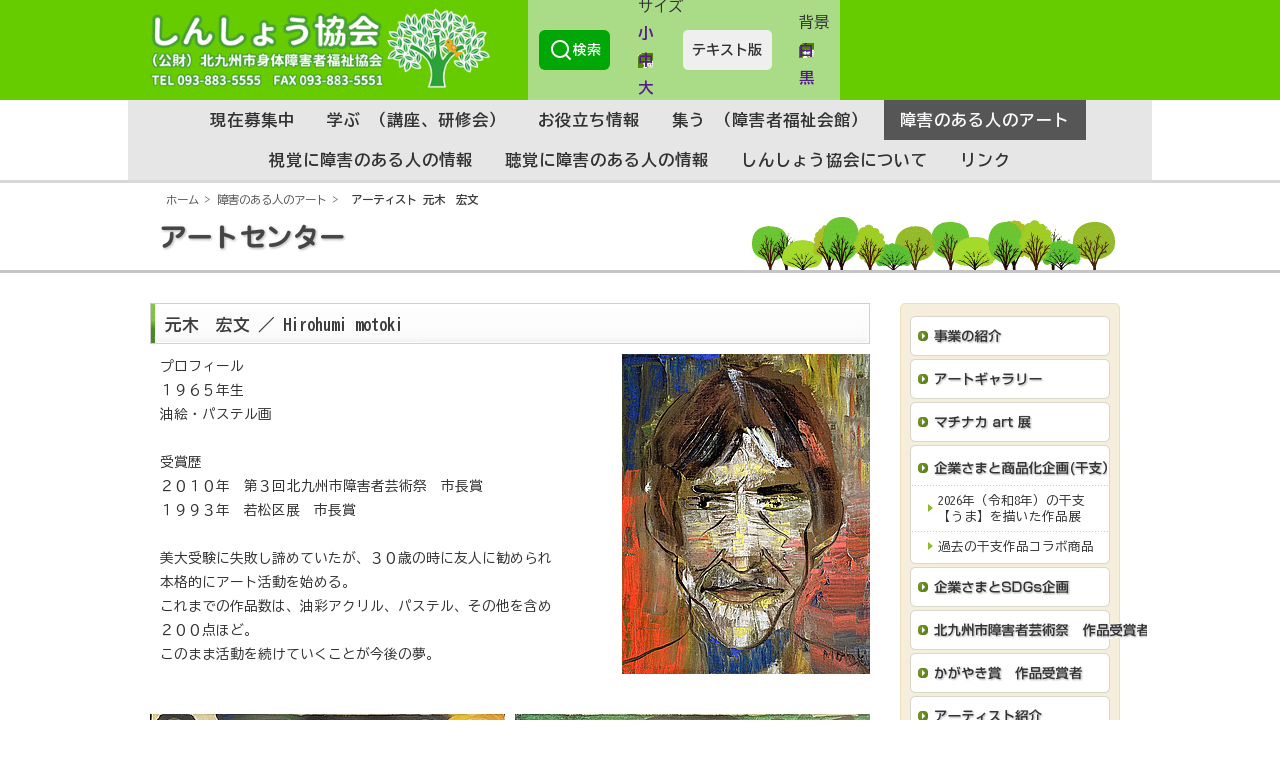

--- FILE ---
content_type: text/html;charset=utf-8
request_url: https://www.kitaqshinsyo.com/index.php?id=1846
body_size: 7446
content:
<?xml version="1.0" encoding="utf-8"?>
<!DOCTYPE html PUBLIC "-//W3C//DTD XHTML 1.0 Transitional//EN" "http://www.w3.org/TR/xhtml1/DTD/xhtml1-transitional.dtd">
<html xmlns="http://www.w3.org/1999/xhtml" xml:lang="ja" lang="ja">
 <head>
  <meta http-equiv="Content-Type" content="text/html; charset=utf-8" />
  <link rel="stylesheet" type="text/css" href="fileadmin/templates/res/common1107.css" media="all" />
  <link rel="stylesheet" type="text/css" href="fileadmin/templates/res/contentStyle1107.css" media="all" />
  <link rel="stylesheet" type="text/css" href="fileadmin/templates/res/newsStyle1107.css" media="all" />
  <link rel="stylesheet" type="text/css" href="typo3temp/stylesheet_dc87624dbf.css" media="all" />
  <script src="fileadmin/templates/js/common.js" type="text/javascript"></script>
  <script src="fileadmin/templates/js/navi.js" type="text/javascript"></script>
  <script src="typo3temp/javascript_0b12553063.js" type="text/javascript"></script>
  <title>アーティスト 元木　宏文 | 公益財団法人 北九州市身体障害者福祉協会</title>
  <meta http-equiv="Content-Style-Type" content="text/css" />
  <meta http-equiv="Content-Script-type" content="text/javascript" />
  <meta name="description" content="" />
  <meta name="keywords" content="" />
  <link rel="stylesheet" href="fileadmin/templates/atool/atool.css" type="text/css" />
  <link rel="stylesheet" href="fileadmin/templates/atool/style1.css" type="text/css" id="jfontstyle" />
  <link rel="stylesheet" href="fileadmin/templates/atool/style1.css" type="text/css" id="jbgcolorstyle" />
  <script type="text/javascript" src="fileadmin/templates/js/jquery-1.7.1.min.js"></script>
  <script type="text/javascript" src="fileadmin/templates/js/jquery.cookie.js"></script>
  <script type="text/javascript">
	jQuery(document).ready(function(){

		var fontstyle = (jQuery.cookie("fontstyle") && jQuery.cookie("fontstyle")!=null) ? jQuery.cookie("fontstyle") : "fileadmin/templates/atool/fontstyle1.css";
		var bgcolorstyle = (jQuery.cookie("bgcolorstyle") && jQuery.cookie("bgcolorstyle")!=null) ? jQuery.cookie("bgcolorstyle") : "fileadmin/templates/atool/bgcolorstyle1.css";

		jQuery("#jfontstyle").attr({href:fontstyle});
		jQuery("#jbgcolorstyle").attr({href:bgcolorstyle});

	});

	function jfontstyle(cssurl){
		jQuery('#jfontstyle').attr({href:cssurl});
		jQuery.cookie('fontstyle',cssurl,{expires:30,path:'/'});
	}
	function jbgcolorstyle(cssurl){
		jQuery('#jbgcolorstyle').attr({href:cssurl});
		jQuery.cookie('bgcolorstyle',cssurl,{expires:30,path:'/'});
	}

    </script>
  <link rel="stylesheet" href="typo3conf/ext/perfectlightbox/res/css/slightbox.css" type="text/css" media="screen,projection" />
  <script type="text/javascript" src="typo3conf/ext/perfectlightbox/res/js/prototype.1.7.0.yui.js"></script>
  <script type="text/javascript" src="typo3conf/ext/perfectlightbox/res/js/scriptaculous.js?load=effects,builder"></script>
  <script type="text/javascript" src="typo3conf/ext/perfectlightbox/res/js/lightbox.2.0.5.yui.js"></script>
  <script type="text/javascript">
	LightboxOptions.borderSize = 10;
	LightboxOptions.resizeSpeed = 400;
	LightboxOptions.overlayOpacity = 0.8;
	LightboxOptions.loop = false;
	LightboxOptions.allowSave = false;
	LightboxOptions.slideshowAutoplay = false;
	LightboxOptions.slideshowInterval = 5000;
	LightboxOptions.slideshowAutoclose = true;
	LightboxOptions.labelImage = '画像';
	LightboxOptions.labelOf = 'of';</script>
  <script type="text/javascript">

  var _gaq = _gaq || [];
  _gaq.push(['_setAccount', 'UA-30513161-1']);
  _gaq.push(['_trackPageview']);

  (function() {
    var ga = document.createElement('script'); ga.type = 'text/javascript'; ga.async = true;
    ga.src = ('https:' == document.location.protocol ? 'https://ssl' : 'http://www') + '.google-analytics.com/ga.js';
    var s = document.getElementsByTagName('script')[0]; s.parentNode.insertBefore(ga, s);
  })();

</script>
  <script type="text/javascript">
	/*<![CDATA[*/
<!--
if (version == "n3") {
img344_f969_0_n=new Image(); img344_f969_0_n.src = "typo3temp/menu/e444e63304.gif";
img344_f969_0_h=new Image(); img344_f969_0_h.src = "typo3temp/menu/df11fe17fa.gif";
img2716_f969_1_n=new Image(); img2716_f969_1_n.src = "typo3temp/menu/38ee7e828e.gif";
img2716_f969_1_h=new Image(); img2716_f969_1_h.src = "typo3temp/menu/5816638106.gif";
img552_f969_2_n=new Image(); img552_f969_2_n.src = "typo3temp/menu/8dfdf1c017.gif";
img552_f969_2_h=new Image(); img552_f969_2_h.src = "typo3temp/menu/0ac4012db3.gif";
img2343_f969_3_n=new Image(); img2343_f969_3_n.src = "typo3temp/menu/a9ce01ad08.gif";
img2343_f969_3_h=new Image(); img2343_f969_3_h.src = "typo3temp/menu/a9ce01ad08.gif";
img2682_f969_4_n=new Image(); img2682_f969_4_n.src = "typo3temp/menu/21e9c6f7fa.gif";
img2682_f969_4_h=new Image(); img2682_f969_4_h.src = "typo3temp/menu/1789a6296a.gif";
img2954_f969_5_n=new Image(); img2954_f969_5_n.src = "typo3temp/menu/ea7a9d6aa1.gif";
img2954_f969_5_h=new Image(); img2954_f969_5_h.src = "typo3temp/menu/0f894897b0.gif";
img2978_f969_6_n=new Image(); img2978_f969_6_n.src = "typo3temp/menu/26bb28d3b3.gif";
img2978_f969_6_h=new Image(); img2978_f969_6_h.src = "typo3temp/menu/eaae4e023b.gif";
img1833_f969_7_n=new Image(); img1833_f969_7_n.src = "typo3temp/menu/8147049715.gif";
img1833_f969_7_h=new Image(); img1833_f969_7_h.src = "typo3temp/menu/94cd59326c.gif";
img831_f969_8_n=new Image(); img831_f969_8_n.src = "typo3temp/menu/cf5750ddea.gif";
img831_f969_8_h=new Image(); img831_f969_8_h.src = "typo3temp/menu/a859f8d3d4.gif";
img998_f969_9_n=new Image(); img998_f969_9_n.src = "typo3temp/menu/c14f5db0f2.gif";
img998_f969_9_h=new Image(); img998_f969_9_h.src = "typo3temp/menu/ea9643dda3.gif";
img1822_f969_10_n=new Image(); img1822_f969_10_n.src = "typo3temp/menu/96025cb434.gif";
img1822_f969_10_h=new Image(); img1822_f969_10_h.src = "typo3temp/menu/28a4855180.gif";
img340_f969_11_n=new Image(); img340_f969_11_n.src = "typo3temp/menu/efaf767b7d.gif";
img340_f969_11_h=new Image(); img340_f969_11_h.src = "typo3temp/menu/34582ea7ac.gif";
img1812_f969_12_n=new Image(); img1812_f969_12_n.src = "typo3temp/menu/54af7d0838.gif";
img1812_f969_12_h=new Image(); img1812_f969_12_h.src = "typo3temp/menu/a514cb5158.gif";
img348_f969_13_n=new Image(); img348_f969_13_n.src = "typo3temp/menu/a826c92ee0.gif";
img348_f969_13_h=new Image(); img348_f969_13_h.src = "typo3temp/menu/0892cda7ad.gif";
img1587_0e2a_0_n=new Image(); img1587_0e2a_0_n.src = "typo3temp/menu/b5a30b6636.gif";
img1587_0e2a_0_h=new Image(); img1587_0e2a_0_h.src = "typo3temp/menu/382d0cb3d3.gif";
img2213_4cd2_0_n=new Image(); img2213_4cd2_0_n.src = "typo3temp/menu/10a9a2c4eb.gif";
img2213_4cd2_0_h=new Image(); img2213_4cd2_0_h.src = "typo3temp/menu/845f4c960e.gif";
img2434_4cd2_1_n=new Image(); img2434_4cd2_1_n.src = "typo3temp/menu/89aaf5e883.gif";
img2434_4cd2_1_h=new Image(); img2434_4cd2_1_h.src = "typo3temp/menu/676c24b58f.gif";
img1589_4cd2_2_n=new Image(); img1589_4cd2_2_n.src = "typo3temp/menu/90fcd8d8b0.gif";
img1589_4cd2_2_h=new Image(); img1589_4cd2_2_h.src = "typo3temp/menu/0c4b423f72.gif";
img1667_4cd2_3_n=new Image(); img1667_4cd2_3_n.src = "typo3temp/menu/cf954455cb.gif";
img1667_4cd2_3_h=new Image(); img1667_4cd2_3_h.src = "typo3temp/menu/58a877b8b2.gif";
img1670_4cd2_4_n=new Image(); img1670_4cd2_4_n.src = "typo3temp/menu/e217f26878.gif";
img1670_4cd2_4_h=new Image(); img1670_4cd2_4_h.src = "typo3temp/menu/130afeffe9.gif";
img1663_4cd2_5_n=new Image(); img1663_4cd2_5_n.src = "typo3temp/menu/1707822161.gif";
img1663_4cd2_5_h=new Image(); img1663_4cd2_5_h.src = "typo3temp/menu/0f0cfa0731.gif";
img1674_4cd2_6_n=new Image(); img1674_4cd2_6_n.src = "typo3temp/menu/b1b5ff7473.gif";
img1674_4cd2_6_h=new Image(); img1674_4cd2_6_h.src = "typo3temp/menu/53bf44acd8.gif";
img1678_4cd2_7_n=new Image(); img1678_4cd2_7_n.src = "typo3temp/menu/93dc75caa2.gif";
img1678_4cd2_7_h=new Image(); img1678_4cd2_7_h.src = "typo3temp/menu/5b75a6a008.gif";
img1717_4cd2_8_n=new Image(); img1717_4cd2_8_n.src = "typo3temp/menu/a6a6b571fc.gif";
img1717_4cd2_8_h=new Image(); img1717_4cd2_8_h.src = "typo3temp/menu/bf77aa265b.gif";
img2650_0e2a_1_n=new Image(); img2650_0e2a_1_n.src = "typo3temp/menu/b151e9fad9.gif";
img2650_0e2a_1_h=new Image(); img2650_0e2a_1_h.src = "typo3temp/menu/adf6e2c6a8.gif";
img2649_0e2a_2_n=new Image(); img2649_0e2a_2_n.src = "typo3temp/menu/fdd8de2b2f.gif";
img2649_0e2a_2_h=new Image(); img2649_0e2a_2_h.src = "typo3temp/menu/9c915ef701.gif";
img1791_bc8d_0_n=new Image(); img1791_bc8d_0_n.src = "typo3temp/menu/6108949c7f.gif";
img1791_bc8d_0_h=new Image(); img1791_bc8d_0_h.src = "typo3temp/menu/d8db5966ca.gif";
img1789_bc8d_1_n=new Image(); img1789_bc8d_1_n.src = "typo3temp/menu/e5a808ae57.gif";
img1789_bc8d_1_h=new Image(); img1789_bc8d_1_h.src = "typo3temp/menu/00439b8463.gif";
img1790_bc8d_2_n=new Image(); img1790_bc8d_2_n.src = "typo3temp/menu/243fcf86ae.gif";
img1790_bc8d_2_h=new Image(); img1790_bc8d_2_h.src = "typo3temp/menu/8b0af9d2b1.gif";
img1792_bc8d_3_n=new Image(); img1792_bc8d_3_n.src = "typo3temp/menu/9e1f522cb4.gif";
img1792_bc8d_3_h=new Image(); img1792_bc8d_3_h.src = "typo3temp/menu/8dbaa4c885.gif";
img3_0e2a_3_n=new Image(); img3_0e2a_3_n.src = "typo3temp/menu/39bed2a630.gif";
img3_0e2a_3_h=new Image(); img3_0e2a_3_h.src = "typo3temp/menu/13a5f2d6a8.gif";
img17_b051_0_n=new Image(); img17_b051_0_n.src = "typo3temp/menu/52701bf914.gif";
img17_b051_0_h=new Image(); img17_b051_0_h.src = "typo3temp/menu/3ce3c3f5e0.gif";
img18_b051_1_n=new Image(); img18_b051_1_n.src = "typo3temp/menu/62850291e1.gif";
img18_b051_1_h=new Image(); img18_b051_1_h.src = "typo3temp/menu/5d18fa679b.gif";
img812_b051_2_n=new Image(); img812_b051_2_n.src = "typo3temp/menu/e80fa14500.gif";
img812_b051_2_h=new Image(); img812_b051_2_h.src = "typo3temp/menu/d6028e29d3.gif";
img683_b051_3_n=new Image(); img683_b051_3_n.src = "typo3temp/menu/c6d9f322dd.gif";
img683_b051_3_h=new Image(); img683_b051_3_h.src = "typo3temp/menu/27e3d7a937.gif";
img2051_b051_4_n=new Image(); img2051_b051_4_n.src = "typo3temp/menu/550d77af22.gif";
img2051_b051_4_h=new Image(); img2051_b051_4_h.src = "typo3temp/menu/7b8b4e71d2.gif";
img335_0e2a_4_n=new Image(); img335_0e2a_4_n.src = "typo3temp/menu/2540ffa947.gif";
img335_0e2a_4_h=new Image(); img335_0e2a_4_h.src = "typo3temp/menu/2540ffa947.gif";
img344_3887_0_n=new Image(); img344_3887_0_n.src = "typo3temp/menu/622afded06.gif";
img344_3887_0_h=new Image(); img344_3887_0_h.src = "typo3temp/menu/36dcdb6814.gif";
img2716_3887_1_n=new Image(); img2716_3887_1_n.src = "typo3temp/menu/3e2926243b.gif";
img2716_3887_1_h=new Image(); img2716_3887_1_h.src = "typo3temp/menu/70f524e152.gif";
img552_3887_2_n=new Image(); img552_3887_2_n.src = "typo3temp/menu/e96c55f92b.gif";
img552_3887_2_h=new Image(); img552_3887_2_h.src = "typo3temp/menu/9db59feeee.gif";
img2343_3887_3_n=new Image(); img2343_3887_3_n.src = "typo3temp/menu/39c7e39654.gif";
img2343_3887_3_h=new Image(); img2343_3887_3_h.src = "typo3temp/menu/b9902b7a23.gif";
img2682_3887_4_n=new Image(); img2682_3887_4_n.src = "typo3temp/menu/5824c11753.gif";
img2682_3887_4_h=new Image(); img2682_3887_4_h.src = "typo3temp/menu/d6004b159b.gif";
img2954_3887_5_n=new Image(); img2954_3887_5_n.src = "typo3temp/menu/794c97f905.gif";
img2954_3887_5_h=new Image(); img2954_3887_5_h.src = "typo3temp/menu/f2baf42265.gif";
img2978_3887_6_n=new Image(); img2978_3887_6_n.src = "typo3temp/menu/b170aea8f5.gif";
img2978_3887_6_h=new Image(); img2978_3887_6_h.src = "typo3temp/menu/cbb0f33b23.gif";
img1833_3887_7_n=new Image(); img1833_3887_7_n.src = "typo3temp/menu/169d22c601.gif";
img1833_3887_7_h=new Image(); img1833_3887_7_h.src = "typo3temp/menu/e8de4eb1b5.gif";
img831_3887_8_n=new Image(); img831_3887_8_n.src = "typo3temp/menu/5e33e18a0d.gif";
img831_3887_8_h=new Image(); img831_3887_8_h.src = "typo3temp/menu/c2badae7ab.gif";
img998_3887_9_n=new Image(); img998_3887_9_n.src = "typo3temp/menu/013697f2ff.gif";
img998_3887_9_h=new Image(); img998_3887_9_h.src = "typo3temp/menu/9296337d4e.gif";
img1822_3887_10_n=new Image(); img1822_3887_10_n.src = "typo3temp/menu/098ed77c92.gif";
img1822_3887_10_h=new Image(); img1822_3887_10_h.src = "typo3temp/menu/8a7498b162.gif";
img340_3887_11_n=new Image(); img340_3887_11_n.src = "typo3temp/menu/387b2642e6.gif";
img340_3887_11_h=new Image(); img340_3887_11_h.src = "typo3temp/menu/818e143f70.gif";
img1812_3887_12_n=new Image(); img1812_3887_12_n.src = "typo3temp/menu/79691ae39c.gif";
img1812_3887_12_h=new Image(); img1812_3887_12_h.src = "typo3temp/menu/a040aa3cb2.gif";
img348_3887_13_n=new Image(); img348_3887_13_n.src = "typo3temp/menu/ed02f4f25f.gif";
img348_3887_13_h=new Image(); img348_3887_13_h.src = "typo3temp/menu/c76fa794f6.gif";
img2651_0e2a_5_n=new Image(); img2651_0e2a_5_n.src = "typo3temp/menu/332e180618.gif";
img2651_0e2a_5_h=new Image(); img2651_0e2a_5_h.src = "typo3temp/menu/214b20c826.gif";
img2652_0e2a_6_n=new Image(); img2652_0e2a_6_n.src = "typo3temp/menu/d3ebf0a3e9.gif";
img2652_0e2a_6_h=new Image(); img2652_0e2a_6_h.src = "typo3temp/menu/ff74d25f22.gif";
img2_0e2a_7_n=new Image(); img2_0e2a_7_n.src = "typo3temp/menu/3b0439695e.gif";
img2_0e2a_7_h=new Image(); img2_0e2a_7_h.src = "typo3temp/menu/39477f8feb.gif";
img14_5ea1_0_n=new Image(); img14_5ea1_0_n.src = "typo3temp/menu/62765be3b6.gif";
img14_5ea1_0_h=new Image(); img14_5ea1_0_h.src = "typo3temp/menu/bb8d1c0405.gif";
img2354_5ea1_1_n=new Image(); img2354_5ea1_1_n.src = "typo3temp/menu/903fa2d6c8.gif";
img2354_5ea1_1_h=new Image(); img2354_5ea1_1_h.src = "typo3temp/menu/3f52593b50.gif";
img15_5ea1_2_n=new Image(); img15_5ea1_2_n.src = "typo3temp/menu/decd1f12b5.gif";
img15_5ea1_2_h=new Image(); img15_5ea1_2_h.src = "typo3temp/menu/07b2b30664.gif";
img16_5ea1_3_n=new Image(); img16_5ea1_3_n.src = "typo3temp/menu/d7645c56ea.gif";
img16_5ea1_3_h=new Image(); img16_5ea1_3_h.src = "typo3temp/menu/324432dc7b.gif";
img267_5ea1_4_n=new Image(); img267_5ea1_4_n.src = "typo3temp/menu/cba611d538.gif";
img267_5ea1_4_h=new Image(); img267_5ea1_4_h.src = "typo3temp/menu/2c1aa7e1e9.gif";
img1919_5ea1_5_n=new Image(); img1919_5ea1_5_n.src = "typo3temp/menu/697da8a7c3.gif";
img1919_5ea1_5_h=new Image(); img1919_5ea1_5_h.src = "typo3temp/menu/70f54a8352.gif";
img1185_5ea1_6_n=new Image(); img1185_5ea1_6_n.src = "typo3temp/menu/1e54988e27.gif";
img1185_5ea1_6_h=new Image(); img1185_5ea1_6_h.src = "typo3temp/menu/9b895b472e.gif";
img1513_5ea1_7_n=new Image(); img1513_5ea1_7_n.src = "typo3temp/menu/4dffa2a7b6.gif";
img1513_5ea1_7_h=new Image(); img1513_5ea1_7_h.src = "typo3temp/menu/b70cbfcaa5.gif";
img11_5ea1_8_n=new Image(); img11_5ea1_8_n.src = "typo3temp/menu/31db4e4702.gif";
img11_5ea1_8_h=new Image(); img11_5ea1_8_h.src = "typo3temp/menu/00bc6616de.gif";
img12_0e2a_8_n=new Image(); img12_0e2a_8_n.src = "typo3temp/menu/7936aeecfe.gif";
img12_0e2a_8_h=new Image(); img12_0e2a_8_h.src = "typo3temp/menu/032f3bf33c.gif";
img335_dd30_0_n=new Image(); img335_dd30_0_n.src = "typo3temp/menu/f3b87b89b0.gif";
img335_dd30_0_h=new Image(); img335_dd30_0_h.src = "typo3temp/menu/a4cd8b72e6.gif";
}
// -->
	/*]]>*/
</script>
  <script type="text/javascript">
	/*<![CDATA[*/
<!--
		// JS function for mouse-over
	function over(name,imgObj)	{	//
		if (version == "n3" && document[name]) {document[name].src = eval(name+"_h.src");}
		else if (document.getElementById && document.getElementById(name)) {document.getElementById(name).src = eval(name+"_h.src");}
		else if (imgObj)	{imgObj.src = eval(name+"_h.src");}
	}
		// JS function for mouse-out
	function out(name,imgObj)	{	//
		if (version == "n3" && document[name]) {document[name].src = eval(name+"_n.src");}
		else if (document.getElementById && document.getElementById(name)) {document.getElementById(name).src = eval(name+"_n.src");}
		else if (imgObj)	{imgObj.src = eval(name+"_n.src");}
	}

// -->
	/*]]>*/
</script>
 </head>
 <body><a name="pagetop" id="pagetop"></a> 
  <p class="simplescreen">
   <p class="hide"><a href="https://www.kitaqshinsyo.com/simple.php?url=https%3A%2F%2Fwww.kitaqshinsyo.com%2Findex.php%3Fid%3D1846">スクリーンリーダー用に表示内容を最適化</a></p>
  </p>
  <!-- VOICE NAVIGATION START-->
  <p class="hide">音声ブラウザ向けページ内リンク</p>
  <p class="hide"><a href="#maincontent">本文へ進みます</a></p>
  <p class="hide"><a href="#headermenu">メインナビゲーションへ進みます</a></p>
  <p class="hide"><a href="#pagemenu">ページナビゲーションへ進みます</a></p>
  <p class="hide">音声ブラウザ向けリンク終了</p>
  <!-- VOICE NAVIGATION END-->
  <div id="container">
   <div id="siteHeader">
    <div class="headerwrap">
     <!-- VOICE TITLE START-->
     <div id="logo"><a href="https://www.kitaqshinsyo.com" title="しんしょう協会のトップページへ"><img src="fileadmin/templates/images/shinsyou/logo_shinsyo.png" width="420" height="100" border="0" alt="" /></a></div>
     <!-- VOICE TITLE END-->
     <div class="header_right">
      <div class="top_styleswich_wrap">
       <div id="top_styleswich">
        <div class="atool">
         <div class="searchForm"><a href="https://www.kitaqshinsyo.com/search.html" class="search-form-2"><strong>検索</strong></a> </div>
         <div id="styleswich_font">
          <ul class="fontswich">
           <li><span class="atlabel">文字<br />サイズ</span></li>
           <li class="font00"><a href="" onclick="jfontstyle('fileadmin/templates/atool/fontstyle0.css')">小</a></li>
           <li class="font01"><a href="" onclick="jfontstyle('fileadmin/templates/atool/fontstyle1.css')">中</a></li>
           <li class="font02"><a href="" onclick="jfontstyle('fileadmin/templates/atool/fontstyle2.css')">大</a></li>
           <li class="font03"><a href="" onclick="jfontstyle('fileadmin/templates/atool/fontstyle3.css')">最大</a></li>
          </ul>
         </div>
         <div class="textonlybtnWrap"><a href="https://www.kitaqshinsyo.com/simple.php?url=https%3A%2F%2Fwww.kitaqshinsyo.com%2Findex.html" class="textonlybtn"><strong>テキスト版</strong></a></div>
         <div id="styleswich_bgcolor">
          <ul class="bgcolorswich">
           <li><span class="atlabel">背景</span></li>
           <li class="bgcolor01"><a href="" onclick="jbgcolorstyle('fileadmin/templates/atool/bgcolorstyle1.css')">白</a></li>
           <li class="bgcolor02"><a href="" onclick="jbgcolorstyle('fileadmin/templates/atool/bgcolorstyle2.css')">黒</a></li>
          </ul>
         </div>
        </div>
       </div>
      </div>
     </div>
    </div>
   </div>
   <!-- VOICE HEADERMENU START-->
   <p class="hide"><a name="headermenu" id="headermenu">ここからメインナビゲーションです。</a></p>
   <div class="headerMainMenu">
    <ul class="navItemBox" id="mainNav">
     <li class="navItem"><a href="index.php?id=1587" class="navLink">現在募集中</a></li>
     <li class="navItem"><a href="index.php?id=2650" class="navLink">学ぶ （講座、研修会）</a></li>
     <li class="navItem"><a href="index.php?id=2649" class="navLink">お役立ち情報</a></li>
     <li class="navItem"><a href="index.php?id=3" class="navLink">集う （障害者福祉会館）</a></li>
     <li class="navItem active"><a href="index.php?id=335" class="navLink">障害のある人のアート</a></li>
     <li class="navItem"><a href="index.php?id=2651" class="navLink">視覚に障害のある人の情報</a></li>
     <li class="navItem"><a href="index.php?id=2652" class="navLink">聴覚に障害のある人の情報</a></li>
     <li class="navItem"><a href="index.php?id=2" class="navLink">しんしょう協会について</a></li>
     <li class="navItem"><a href="index.php?id=12" class="navLink">リンク</a></li>
    </ul>
   </div>
   <p class="hide">ここまでメインナビゲーションです。</p>
   <!-- VOICE HEADERMENU END-->
   <div id="path_wrap">
    <div id="path">&nbsp;<a href="index.php?id=1&amp;no_cache=1" title="ホーム">ホーム</a>&nbsp;&gt;&nbsp;<a href="index.php?id=335" title="障害のある人のアート">障害のある人のアート</a>&nbsp;&gt;&nbsp;
     <h1>アーティスト 元木　宏文</h1>
    </div>
   </div>
   <div id="path_1_wrap">
    <div id="path_1">
     <div class="path_1-menu"><a href="index.php?id=335" title="障害のある人のアート _" onmouseover="over('img335_dd30_0');" onmouseout="out('img335_dd30_0');"><img src="typo3temp/menu/f3b87b89b0.gif" width="980" height="55" border="0" alt="障害のある人のアート" name="img335_dd30_0" title="障害のある人のアート _ " /></a></div>
    </div>
   </div>
   <div id="wrap">
    <div id="mainColumn">
     <!-- VOICE MAINCONTENT START-->
     <p class="hide"><a name="maincontent" id="maincontent">ここから本文です。</a></p>
     <div id="menuMagInnerNavi"></div>
     <div id="content">
      <div id="c4868" class="csc-default">
       <div class="csc-header csc-header-n1">
        <div class="th_block th03_block">
         <div class="th03_box">
          <div class="th03_inner">
           <h3>元木　宏文 ／ Hirohumi motoki </h3>
          </div>
         </div>
        </div>
       </div>
       <div class="csc-textpic csc-textpic-intext-right csc-textpic-equalheight">
        <div class="csc-textpic-imagewrap csc-textpic-single-image"><img src="typo3temp/pics/2a4c10f991.jpg" width="248" height="320" border="0" alt="" /></div>
        <div class="csc-textpic-text">
         <p>プロフィール</p>
         <p>１９６５年生</p>
         <p>油絵・パステル画</p>
         <p><strong> </strong></p>
         <p>受賞歴</p>
         <p>２０１０年　第３回<img class="t3-TCEforms-reqImg" src="typo3/clear.gif" alt="" name="req_tt_content_4868_bodytext" />北九州市障害者芸術祭　市長賞</p>
         <p>１９９３年　若松区展　市長賞</p>
         <p> </p>
         <p>美大受験に失敗し諦めていたが、３０歳の時に友人に勧められ</p>
         <p>本格的にアート活動を始める。</p>
         <p>これまでの作品数は、油彩アクリル、パステル、その他を含め</p>
         <p>２００点ほど。</p>
         <p>このまま活動を続けていくことが今後の夢。</p>
         <p> </p>
         <p> </p>
        </div>
       </div>
       <div class="csc-textpic-clear"></div>
      </div>
      <div id="c5051" class="csc-default">
       <div class="csc-textpic csc-textpic-center csc-textpic-above">
        <div class="csc-textpic-imagewrap" style="width:720px;">
         <dl class="csc-textpic-image csc-textpic-firstcol" style="width:355px;">
          <dt><img src="typo3temp/pics/3cc08426e9.jpg" width="355" height="286" border="0" alt="" /></dt>
          <dd class="csc-textpic-caption">悟り<br /></dd>
         </dl>
         <dl class="csc-textpic-image csc-textpic-lastcol" style="width:355px;">
          <dt><img src="typo3temp/pics/5783313789.jpg" width="355" height="250" border="0" alt="" /></dt>
          <dd class="csc-textpic-caption">大慈悲行の完遂</dd>
         </dl>
        </div>
        <div class="csc-textpic-text"></div>
       </div>
       <div class="csc-textpic-clear"></div>
      </div>
      <div id="c5052" class="csc-default">
       <div class="csc-textpic-text">
        <p> </p>
        <p>本アーティストの作品は下記をクリック↓</p>
        <p><span style="color: #333333;"><a href="https://youtu.be/7ML2D1XoTTM" target="_blank"><span style="color: #333333;">https://youtu.be/7ML2D1XoTTM</span></a></span></p>
       </div>
      </div>
      <div id="c4876" class="csc-default">
       <div class="csc-textpic-text">
        <p><span style="font-size: 100%;"><span style="color: #008000;"><br /></span></span></p>
        <p><span style="font-size: 100%;"><a href="index.php?id=1833"><span style="color: #008000;">アーティストリストへ</span></a></span></p>
       </div>
      </div>
     </div>
     <p class="hide">ここまで本文です。</p>
     <!-- VOICE MAINCONTENT END-->
     <div id="print"><a href="#" onclick="window.open(&quot;index.php?id=1846&amp;no_cache=1&amp;print=1&quot;, &quot;print&quot;, &quot;width=800,height=750,left=0,top=0,scrollbars=yes,menubar=yes, resizable=1&quot;);"><img src="fileadmin/templates/images/fc_print.gif" border="0" alt="印刷用のページを表示する" /></a></div>
    </div>
    <div id="rightColumn">
     <!-- VOICE PAGEMENU START-->
     <p class="hide"><a name="pagemenu" id="pagemenu">ここからページナビゲーションです。</a></p>
     <div id="path_before">
      <div class="sidebox_top"></div>
      <div class="path_before-level1-no"><a href="index.php?id=335"><img src="typo3temp/menu/22ecde1993.gif" width="152" height="33" border="0" alt="障害のある人のアート" /></a></div>
     </div>
     <div id="menuMag"></div>
     <div id="menu_1">
      <div class="menu_1">
       <div class="sidebox_top"></div>
       <div class="menu1-level1-no"><a href="index.php?id=344" onmouseover="over('img344_f969_0');" onmouseout="out('img344_f969_0');"><img src="typo3temp/menu/e444e63304.gif" width="73" height="17" border="0" alt="事業の紹介" name="img344_f969_0" /></a></div>
       <div class="sidebox_top"></div>
       <div class="menu1-level1-no"><a href="index.php?id=2716" onmouseover="over('img2716_f969_1');" onmouseout="out('img2716_f969_1');"><img src="typo3temp/menu/38ee7e828e.gif" width="112" height="16" border="0" alt="アートギャラリー" name="img2716_f969_1" /></a></div>
       <div class="sidebox_top"></div>
       <div class="menu1-level1-no"><a href="index.php?id=552" onmouseover="over('img552_f969_2');" onmouseout="out('img552_f969_2');"><img src="typo3temp/menu/8dfdf1c017.gif" width="101" height="16" border="0" alt="マチナカ art 展" name="img552_f969_2" /></a></div>
       <div class="sidebox_top"></div>
       <div class="menu1_level1_wrap">
        <div class="menu1-level1-sub"><a href="index.php?id=2343" onmouseover="over('img2343_f969_3');" onmouseout="out('img2343_f969_3');"><img src="typo3temp/menu/a9ce01ad08.gif" width="173" height="18" border="0" alt="企業さまと商品化企画(干支）" name="img2343_f969_3" /></a></div>
        <div class="menu1-level2-no"><a href="index.php?id=2975">2026年（令和8年）の干支【うま】を描いた作品展</a></div>
        <div class="menu1-level2-no_end"><a href="index.php?id=2976">過去の干支作品コラボ商品</a></div>
       </div>
       <div class="sidebox_top"></div>
       <div class="menu1-level1-no"><a href="index.php?id=2682" onmouseover="over('img2682_f969_4');" onmouseout="out('img2682_f969_4');"><img src="typo3temp/menu/21e9c6f7fa.gif" width="140" height="17" border="0" alt="企業さまとSDGs企画" name="img2682_f969_4" /></a></div>
       <div class="sidebox_top"></div>
       <div class="menu1-level1-no"><a href="index.php?id=2954" onmouseover="over('img2954_f969_5');" onmouseout="out('img2954_f969_5');"><img src="typo3temp/menu/ea7a9d6aa1.gif" width="213" height="17" border="0" alt="北九州市障害者芸術祭　作品受賞者" name="img2954_f969_5" /></a></div>
       <div class="sidebox_top"></div>
       <div class="menu1-level1-no"><a href="index.php?id=2978" onmouseover="over('img2978_f969_6');" onmouseout="out('img2978_f969_6');"><img src="typo3temp/menu/26bb28d3b3.gif" width="153" height="17" border="0" alt="かがやき賞　作品受賞者" name="img2978_f969_6" /></a></div>
       <div class="sidebox_top"></div>
       <div class="menu1-level1-no"><a href="index.php?id=1833" onmouseover="over('img1833_f969_7');" onmouseout="out('img1833_f969_7');"><img src="typo3temp/menu/8147049715.gif" width="112" height="17" border="0" alt="アーティスト紹介" name="img1833_f969_7" /></a></div>
       <div class="sidebox_top"></div>
       <div class="menu1-level1-no"><a href="index.php?id=831" onmouseover="over('img831_f969_8');" onmouseout="out('img831_f969_8');"><img src="typo3temp/menu/cf5750ddea.gif" width="113" height="17" border="0" alt="パフォーマー紹介" name="img831_f969_8" /></a></div>
       <div class="sidebox_top"></div>
       <div class="menu1-level1-no"><a href="index.php?id=998" onmouseover="over('img998_f969_9');" onmouseout="out('img998_f969_9');"><img src="typo3temp/menu/c14f5db0f2.gif" width="137" height="16" border="0" alt="レインボードロップス" name="img998_f969_9" /></a></div>
       <div class="sidebox_top"></div>
       <div class="menu1-level1-no"><a href="index.php?id=1822" onmouseover="over('img1822_f969_10');" onmouseout="out('img1822_f969_10');"><img src="typo3temp/menu/96025cb434.gif" width="126" height="17" border="0" alt="イベント・お知らせ" name="img1822_f969_10" /></a></div>
       <div class="sidebox_top"></div>
       <div class="menu1-level1-no"><a href="index.php?id=340" onmouseover="over('img340_f969_11');" onmouseout="out('img340_f969_11');"><img src="typo3temp/menu/efaf767b7d.gif" width="113" height="17" border="0" alt="芸術文化情報発信" name="img340_f969_11" /></a></div>
       <div class="sidebox_top"></div>
       <div class="menu1-level1-no"><a href="index.php?id=1812" onmouseover="over('img1812_f969_12');" onmouseout="out('img1812_f969_12');"><img src="typo3temp/menu/54af7d0838.gif" width="100" height="17" border="0" alt="過去の事業紹介" name="img1812_f969_12" /></a></div>
       <div class="sidebox_top"></div>
       <div class="menu1-level1-no-end"><a href="index.php?id=c" onmouseover="over('img348_f969_13');" onmouseout="out('img348_f969_13');"><img src="typo3temp/menu/a826c92ee0.gif" width="126" height="17" border="0" alt="障害者芸術祭記念誌" name="img348_f969_13" /></a></div>
      </div>
      <div class="menu_1_foot"></div>
     </div>
     <p class="hide">ここまでページナビゲーションです。</p>
     <!-- VOICE PAGEMENU END-->
     <!-- VOICE SUBCONTENT START-->
     <p class="hide"><a name="subcontent" id="subcontent">ここからサブコンテンツです。</a></p>
     <div id="content_right"></div>
     <p class="hide">ここまでサブコンテンツです。</p>
     <!-- VOICE SUBCONTENT END-->
    </div>
    <div class="content_footer">
     <div class="btn_toppage"><a href="javascript:void();" onclick="pageTopScroll(); return false">ページの先頭に戻る</a></div>
    </div>
   </div>
   <!-- VOICE FOOTER START-->
   <div class="footer24">
    <div class="footer_menu03_wrap footerMenu2 p3 md:px5 tR">
     <div class="footer_menu03">　<a href="index.php?id=1639">ソーシャルメディアポリシー</a>　　<a href="index.php?id=72">サイトのご利用にあたって</a>　　<a href="index.php?id=73">当サイトのご利用方法について</a>　　<a href="index.php?id=74">個人情報保護方針</a>　　<a href="index.php?id=71">サイトマップ</a>　</div>
    </div>
    <div class="footerMenu3 p3 md:px5">
     <div class="containerMain p5 mt3">
      <div class="footer_about_us"><span style="text-align:left;line-height:1.6;"><span>公益財団法人<br class="br_resp" /> 北九州市身体障害者福祉協会<br />&nbsp;住所&nbsp;：&nbsp;福岡県北九州市戸畑区汐井町１－６ ウェルとばた６階<br />&nbsp;TEL&nbsp;：&nbsp;(093)883-5555&nbsp;&nbsp;<br class="br_resp" />&nbsp;FAX&nbsp;：&nbsp;(093)883-5551&nbsp;&nbsp;</span></span></div>
     </div>
    </div>
    <div class="copyright tC pb4">Copyright © Physical Disability Welfare Association Kitakyushu. All Rights Reserved. </div>
   </div>
   <!-- VOICE FOOTER END-->
  </div>
 <script defer src="https://static.cloudflareinsights.com/beacon.min.js/vcd15cbe7772f49c399c6a5babf22c1241717689176015" integrity="sha512-ZpsOmlRQV6y907TI0dKBHq9Md29nnaEIPlkf84rnaERnq6zvWvPUqr2ft8M1aS28oN72PdrCzSjY4U6VaAw1EQ==" data-cf-beacon='{"version":"2024.11.0","token":"142d4401824645f3b9a4e6eb4a71db60","r":1,"server_timing":{"name":{"cfCacheStatus":true,"cfEdge":true,"cfExtPri":true,"cfL4":true,"cfOrigin":true,"cfSpeedBrain":true},"location_startswith":null}}' crossorigin="anonymous"></script>
</body>
</html>

--- FILE ---
content_type: text/css
request_url: https://www.kitaqshinsyo.com/fileadmin/templates/res/common1107.css
body_size: 5857
content:
@import url('https://fonts.googleapis.com/css2?family=BIZ+UDGothic:wght@400;700&display=swap');

html{color:#000;background:#FFF;}body,div,dl,dt,dd,ul,ol,li,h1,h2,h3,h4,h5,h6,pre,code,form,fieldset,legend,input,button,textarea,p,blockquote,th,td{margin:0;padding:0;}table{border-collapse:collapse;border-spacing:0;}fieldset,img{border:0;}address,caption,cite,code,dfn,em,th,var,optgroup{font-style:inherit;font-weight:inherit;}del,ins{text-decoration:none;}li{list-style:none;}caption,th{text-align:left;}h1,h2,h3,h4,h5,h6{font-size:100%;}q:before,q:after{content:'';}abbr,acronym{border:0;font-variant:normal;}sup{vertical-align:baseline;}sub{vertical-align:baseline;}legend{color:#000;}input,button,textarea,select,optgroup,option{font-family:inherit;font-size:inherit;font-style:inherit;font-weight:inherit;}input,button,textarea,select{*font-size:100%;}

/* BODY */
body {
  color: #333333;
  /* font-family: 'Lucida Grande', Verdana, Arial, 'Hiragino Kaku Gothic Pro', Meiryo, 'ãƒ¡ã‚¤ãƒªã‚ª', sans-serif; */
  font-family: "BIZ UDPGothic", "BIZ UDGothic", "Hiragino Sans", "Hiragino Kaku Gothic ProN", sans-serif;
  padding: 0;
  margin: 0;
  font-size: 85%;
  /*background: #ffffff url(../images/body_bg.gif) 50% repeat-y;*/
}
html>/**/body{
  /* font-family:ã€€'Lucida Grande', Verdana, Meiryo, 'ãƒ¡ã‚¤ãƒªã‚ª', sans-serif; */
  font-family: "BIZ UDPGothic", "BIZ UDGothic", "Hiragino Sans", "Hiragino Kaku Gothic ProN", sans-serif;
}


/* GENERAL fonts */


FORM {margin:0}
P, P.bodytext {
  margin: 0;
  padding: 0 10px;
}
P.hide {display: none;}
ul{
  margin: .5em 0 .5em 1em;
  padding:0;
}
ol{
  margin: .5em 0 .5em 2.5em;
  padding:0;
}
ul li {
  list-style: none;
  line-height: 1.4;
  padding-left: 12px;
  padding-top: .2em;
  padding-bottom: .2em;
  background: url(../images/normal_list_marker.gif) left 8px no-repeat;
}
ol li{
  list-style: decimal;
}
em {
  font-style: italic;
}

/** Tables **/
table {
  border-right:0;
  clear: both;
  margin-bottom: 10px;
  font-size:100%;
  border-collapse: collapse;;
}
th {
  text-align: left;
  padding:4px;
}
th a {
  display: block;
  padding: 2px 4px;
  text-decoration: none;
}
th a.asc:after {
  content: ' ?';
}
th a.desc:after {
  content: ' ?';
}
table tr td {
  font-size:100%;
  padding: 6px;
}
table tr:nth-child(2n) td {
}
table .altrow td {
}
table tr td P {
  margin: 0;
  padding: 0;
}

A:LINK, A:VISITED {}
A:HOVER { text-decoration: none;}
A IMG {border: 0;}
HR {border:0;height:1px;background: url(../images/dotted-border_bg.gif) repeat-x;}

.csc-sitemap ul li {float:left;width:300px;border: 2px solid #DCDCDC;padding:10px 10px 10px 20px;margin: 0 10px 10px 0;background: none;}
.csc-sitemap ul li ul li{float:none; width: auto;border: none;padding: 0 0 0 12px; background:url(../images/normal_list_marker.gif) left 8px no-repeat}
.csc-sitemap ul li ul {background: url(../images/dotted-border_bg.gif) 0 0 repeat-x;}
.csc-sitemap ul li ul ul, .csc-sitemap ul li ul ul ul {background:none;}

h1,h2,h3,h4,h5,h6 {color: #3c3c3c;}
H1 {
  font-size: 100%;
  line-height: 1.4;
  padding-top: 5px;
  padding-left: 8px;
  padding-bottom: 3px;
  margin-top: 8px;
  margin-bottom: 6px;
  border: 1px solid #cccccc;
  background: url(../images/h1_bg.jpg) bottom repeat-x;
}

H2 {
  font-size: 153.9%;
  line-height: 1.4;
  padding:10px 5px 8px 23px;
  margin-top: 14px;
  margin-bottom: 7px;
  background: url(../images/shinsyou/h2_bg.jpg) left top no-repeat;
  border: 1px solid #dddddd;
  border-bottom: 3px solid #4A8E23;
}
H3 {
  font-size: 123.1%;
  line-height: 1.4;
  padding: 8px 5px 6px 15px;
  margin-top: 14px;
  margin-bottom: 10px;
  border: 1px solid #dddddd;
  background: url(../images/shinsyou/h3_bg.jpg) left bottom no-repeat;
}

H4 {df
  font-size: 116%;
  line-height: 1.4;
  padding: 8px 5px 6px 15px;
  margin-top: 10px;
  margin-bottom: 5px;
  background: url(../images/shinsyou/h4_bg.jpg) 0 bottom no-repeat;
}

H5 {
  font-size: 108%;
  line-height: 1.4;
  padding-top: 5px;
  padding-left: 15px;
  padding-bottom: 4px;
  margin-top: 6px;
  margin-bottom: 3px;
  background: url(../images/shinsyou/th05_bg.gif) 3px 50% no-repeat;
}

H6 {
  font-size: 100%;
  line-height: 1.4;
  padding:2px 2px 2px 5px;
  margin-bottom:2px;
  margin-top: 6px;
  background: #efefef;
  border-bottom: 1px solid #cccccc;
}

DIV#path h1 {font-size:100%;display:inline;padding:0;margin:0;border:0;background:none;}

.graphic_header {
  height: 50px;
  padding:0 0 0 20px;
  background: url(../images/shinsyou/graphic_font_bg.jpg) 0 0 no-repeat;
  margin-bottom:10px;
  border:0;
}
.graphic_header IMG {
  padding:0;
  margin:0;
}
.graphic_header2 {
  padding:0 0 0 12px;
  background: url(../images/graphic_font2_bg.gif) left center no-repeat;
  margin-bottom:10px;
  border:0;
}
.graphic_header2 IMG {
  padding:0;
  margin:0;
}
.graphic_header3 {
  padding:0 0 0 12px;
  border:0;
  border-top: 2px solid #cccccc;
  border-bottom: 1px solid #cccccc;
  background: url(../images/h1_bg.jpg) bottom repeat-x;
  margin-bottom:10px;
}
.graphic_header3 IMG {
  padding:0;
  margin:0;
}
.graphic_header4 {
  padding:0 0 0 130px;
  background: url(../images/graphic_font4_bg.gif) left center no-repeat;
  margin-bottom:10px;
  border:0;
}
.graphic_header4 IMG {
  padding:0;
  margin:0;
}
blockquote { background: #F3F3F1; margin: 0 20px; padding: 15px 20px 15px 45px; font-size: 0.9em;}

.voicearea_start { display:none;}
.voicearea_thanks { display:none;}
.voicearea_end { display:none;}
#modified { display:none;}
.newsmodified { display:none;}

DIV#container {
  position: relative;
  margin: 0;
  padding: 184px 0 0 0;
  background: #FFFFFF /*url(../images/container_bg.jpg) 0 221px repeat-x*/;
}

DIV#print_container {
  position: relative;
  width: 760px;
  font-size: 12px;
  height: auto;
  text-align: left;
  margin: 0 auto;
  padding: 0;
}
DIV.print_header {
  padding-bottom:20px;
}

DIV#printbutton {
  padding: 16px 0;
  text-align: center;
}

/* content header */
DIV#siteHeader {
  position: absolute;
  top:0;
  left:0;
  clear:both;
  width: 100%;
  height: 100px;
  padding: 0;
  text-align: left;
  /* background: url(../images/shinsyou/siteHeader_bg.jpg) repeat-x; */
  background: #48ab06;
}
DIV.headerwrap {
  width: 980px;
  height: 100px;
  margin: 0 auto;
  background: url(../images/shinsyou/headerwrap_bg.gif) 82% 72px no-repeat;
}
DIV.headerwrap:after {display: block;clear: both;content: " ";}
DIV#logo {
  float: left;
  display: block;
  height: 95px;
  width: 354px;
  margin:8px 0 0 0;
  border: 0;
}
DIV#logo a {
  display:block;
  width:340px;
  height:80px;
}
DIV#logo a img {
  width:340px;
  height:80px;
}
DIV#headerImage p {
  text-indent: -9999px;
}
.header_search {
  float:right;
  padding:16px 10px 0 0;
  margin: 0;
  vertical-align: text-bottom;
}
.go-button {
  font-size:11px;
  color:#666666;
  padding:2px 2px 0 2px;
  margin-left:3px;
}

DIV.header_right {
  float:right;
  height:57px;
  width: 602px;
  padding: 0;
  /* margin: 3px 0 0 0; */
  margin: 0;
  background: url(../images/shinsyou/atool_bg.gif) 0 0 no-repeat;
}


.header_right_text {
  float: right;
  height: 37px;
  padding: 0;
  margin: 2px 15px 0 2px;
}

.textonlybtnWrap {
  display: block;
}

a.textonlybtn {
  display: flex;
  justify-content: center;
  align-items: center;
  width: 100%;
  height: 34px;
  padding: 0 .4rem;
  border-radius: 5px;
  background-color: #fefefe;
  cursor: pointer;
  color: #333333;
  text-decoration: none;
}

.textonlybtn:hover,
.textonlybtn:active {
  opacity: .8;
  cursor: pointer
}

DIV.header_m {
  text-align: right;
  padding: 12px 5px 0 0;
  margin:0;
}
DIV.header_m ul {
  list-style:none;
  padding:0;
  margin:0 0 8px 0;
}
DIV.header_m ul:after {display: block;clear: both;content: " ";}

DIV.header_m li {
  float: right;
  list-style: none;
  padding:0;
  margin:0;
  background: none;
  border-left: 1px solid #cccccc;
}
DIV.header_m li a {
  display:block;
  color:white;
  text-decoration:none;
  padding: 2px 10px 1px 10px;
  margin:0;
}



/*  HEADER MENU, level 1, general for all table cells: */

DIV#headerMenu {
  position:absolute;
  top:100px;
  left:0;
  width:100%;
  border-top: 2px solid #d3d3d3;
  background: url(../images/shinsyou/headermenu_bg.jpg) 0 -0px;
  /*
border-top: 2px solid #749926;
border-top: 2px solid #007BB7;
*/
  z-index:100;
}
DIV.gmenuarea {
  width:998px;
  /* width:1058px; */
  padding:0 5px;
  margin:0 auto;
  /*background: url(../images/shinsyou/wrap_bg.jpg) 50% 0 repeat-y;*/
  height: 82px;
}
DIV#headerMenu ul {
  width:980px;
  /* width:1048px; */
  height: 82px;
  list-style: none;
  margin:0;
  padding:0 9px;
  background: url(../images/shinsyou/headermenu_bg.jpg) bottom repeat-x;
}
DIV#headerMenu ul:after {display: block;clear: both;content: " ";}

DIV#headerMenu ul li {
  font-size:12px;
  float: left;
  list-style: none;
  padding:0 0 0 0;
  margin: 0;
  border-right: 0px solid #cccccc;
  background:none;
}
DIV#headerMenu ul li a ,DIV#headerMenu ul li a span {
    display: block;
}
DIV#headerMenu ul li a {
  margin-top:0;
  padding-right:16px;
  text-decoration: none;

}
DIV#headerMenu ul li a {
  height:41px;
  background: url(../images/shinsyou/headermenu.jpg) 100% -100px no-repeat;
}
DIV#headerMenu ul li a img {
  padding: 9px 0 12px 32px;
  background: url(../images/shinsyou/headermenu.jpg) 0 0 no-repeat;
}

DIV#headerMenu ul li a:hover {
  color: #333333;
  background: url(../images/shinsyou/headermenu.jpg) 100% -150px no-repeat;
}
DIV#headerMenu ul li a:hover img {
  background: url(../images/shinsyou/headermenu.jpg) 0 -50px no-repeat;
}

DIV#headerMenu ul li.last a {
  height:41px;
  background: url(../images/shinsyou/headermenu.jpg) 100% -200px no-repeat;
}
DIV#headerMenu ul li.last a:hover {
  color: #333333;
  background: url(../images/shinsyou/headermenu.jpg) 100% -250px no-repeat;
}

DIV#headerMenu .headerMenu-level1-act {
  padding:0 0 0 0;
}
DIV#headerMenu .headerMenu-level1-act a ,DIV#headerMenu .headerMenu-level1-act a:hover {
  color: #555555;
  background: url(../images/shinsyou/headermenu.jpg) 100% -150px repeat-x;
}
DIV#headerMenu .headerMenu-level1-act a img ,DIV#headerMenu .headerMenu-level1-act a:hover img{
  padding: 9px 0 12px 32px;
  color: #555555;
  background: url(../images/shinsyou/headermenu.jpg) 0 -50px repeat-x;
}

DIV#headerMenu .headerMenu-level1-act_last a ,DIV#headerMenu .headerMenu-level1-act_last a:hover {
  color: #555555;
  background: url(../images/shinsyou/headermenu.jpg) 100% -250px repeat-x;
}
DIV#headerMenu .headerMenu-level1-act_last a img ,DIV#headerMenu .headerMenu-level1-act_last a:hover img{
  padding: 9px 0 13px 32px;
  color: #555555;
  background: url(../images/shinsyou/headermenu.jpg) 0 -50px repeat-x;
}



DIV#headerMenu ul li ul {
  position: absolute;
  width: auto;
  height: auto;
  padding:0;
  margin-left: 5px;
  border-left: 2px solid #61A303;
  border-right: 2px solid #61A303;
  border-bottom: 2px solid #61A303;
}
DIV#headerMenu ul li ul li {
  float:none;
  margin:0;
  background: #61A303;
}
DIV#headerMenu ul li ul li a {
  color:#000;
  text-decoration:none;
  padding: 5px 15px 4px;
  margin: 0;
  height: auto;
  _width:100px;
  background: #61A303;
}
DIV#headerMenu ul li ul li a:hover {
  background: #DDDDDD;
}
DIV#headerMenu ul li ul li a img{
  padding: 0;
  background: #61A303;
}
DIV#headerMenu ul li ul li a:hover img{
  padding: 0;
  background: #DDDDDD;
}
DIV#headerMenu .headerMenu-level1-act ul li a  {
  padding: 5px 15px 4px;
  margin: 0;
  background: #61A303;
}
DIV#headerMenu .headerMenu-level1-act ul li a img {
  padding: 0;
  background: #61A303;
}

DIV#headerMenu .headerMenu-level1-act_last ul li a  {
  height: auto;
  padding: 5px 15px 4px;
  background: #61A303;
}
DIV#headerMenu .headerMenu-level1-act_last ul li a img {
  padding: 0;
  background: #61A303;
}

DIV#headerMenu ul li.last ul li a {
  color:#000;
  text-decoration:none;
  padding: 5px 15px 4px;
  margin: 0;
  height: auto;
  _width:100px;
  background: #61A303;
}

DIV#headerMenu ul li.last ul li a:hover, DIV#headerMenu .headerMenu-level1-act ul li a:hover ,DIV#headerMenu .headerMenu-level1-act_last ul li a:hover  {
  padding: 5px 15px 4px;
  background: #DDDDDD;
}
DIV#headerMenu .headerMenu-level1-act ul li a:hover img ,DIV#headerMenu .headerMenu-level1-act_last ul li a:hover img {
  padding: 0;
  background: #DDDDDD;
}


DIV#headerMenu ul li ul li.last {
  padding: 0;
  background: #61A303;
}
DIV#headerMenu ul li ul li.last a {
  height: auto;
  padding: 5px 15px 4px;
  background: #61A303;
}
DIV#headerMenu ul li ul li.last a:hover {
  background: #DDDDDD;
}
DIV#headerMenu ul li ul li.last a:hover img {
  background: #DDDDDD;
}

DIV#headerMenu ul li.parent ul {display:none;}
DIV#headerMenu ul li.parentOn ul {display:block;}


/* 2024ヘッダーメニュー　ここから */
.headerMainMenu {
  position: absolute;
  top: 100px;
  left: 0;
  margin: 0 auto;
  width: 100%;
  /* border-top: 2px solid #d3d3d3; */
  border-bottom: 3px solid #d9d9d9;
  background: #ffffff;
  letter-spacing: 1px;
  line-height: 1.5em;
  -webkit-text-size-adjust: 100%;
  z-index: 101;
}
.navItem {
  list-style: none;
  text-decoration: none;
  line-height: 1.4;
  padding :0;
  background:none;
}

.navLink {
  display: block;
  padding: .5rem 0;
  /* width: 100%; */
  text-decoration: none;
  font-size: 1rem;
  color: #333;
  font-weight:700;
  line-height: 1.5rem;
  transition: all .2s;
}

.active .navLink,
.navLink:hover,
.navLink:active {
  opacity: .8
}
.headerMainMenu {
      display:block;
      /* background: var(--ThClr); */
  }

  .navItemBox {
      max-width: 1008px;
      display: flex;
      justify-content: center;
      flex-wrap: wrap;
      list-style: none;
      padding:0 .5rem;
      margin: 0 auto;
      background: #e6e6e6;
  }

  .navItemBox .navLink {
      padding: .5rem 1rem;
  }

  .navItemBox .navLink:hover,
  .navItemBox .navLink:active,
  .navItemBox .active .navLink {
      background: #333;
      color: #fff;
  }

/* 2024ヘッダーメニュー　ここまで */


/* ãƒ•ãƒƒã‚¿ãƒ¼ãƒ¡ãƒ‹ãƒ¥ãƒ¼è¨­å®šã€€*/
DIV#print {
  text-align:left;
  vertical-align: bottom;
  padding: 80px 10px 0;
}
DIV.content_footer {
  clear:both;
  width: 100%;
  height: auto;
  padding-top: 10px;
}
DIV.content_footer:after {display: block;clear: both;content: " ";}
DIV.btn_toppage {
  padding: 0 14px 6px;
  margin: 0 auto 0;
  width: auto;
}
DIV.btn_toppage:after {display: block;clear: both;content: " ";}

DIV.btn_toppage A {
  display:block;
  float:right;
  font-size: 92%;
  min-height:24px;
  padding-left: 18px;
  background: url(../images/shinsyou/pagetop_bg.png) 0 2px no-repeat;
}
DIV.btn_toppage A:HOVER {
  background: url(../images/shinsyou/pagetop_bg.png) 0 -28px no-repeat;
}

DIV#footer_menu01_wrap {
  clear: both;
  padding: 0;
  width:100%;
  margin:0 auto;
  background: #44770B;
  border-top: 1px solid #3D6B0A;
}
DIV#footer_space {
  width:980px;
  padding: 0;
  margin:0 auto;
  text-align: left;
}
DIV#footer_space ul {
  list-style:none;
  height: 21px;
  padding: 5px 0;
  margin:0;
}
DIV#footer_space li {
  float: right;
  font-size:12px!important;
  list-style: none;
  padding: 3px 10px 3px 10px;
  margin:0;
  background: none;
}
DIV#footer_space li a {
  color: #ffffff;
  font-weight: normal;
  text-decoration:none;
}

DIV.footer_menu02_wrap {
  width:100%;
  padding: 0;
  background: #559C0E;
  border-top: 1px solid #8AB748;
}

DIV.footer_menu02 {
  width:998px;
  text-align: center;
  font-size:13px!important;
  margin: 0 auto;
  padding: 16px 0 60px;
  color: #eeeeee;
}
DIV.footer_menu02 A {
  font-weight: normal;
  color: #ffffff;
  text-decoration: none;
}

DIV.footer_menu03_wrap {
  width:100%;
  padding: .5rem 0;
  background: #24a700;
}

DIV.footer_menu03 {
  display: flex;
  flex-direction: row-reverse;
  justify-content: center;
  width:998px;
  text-align: center;
  font-size:1.06em!important;
  margin: .2rem auto;
  color: #ffffff;
}
DIV.footer_menu03 A {
  font-weight: normal;
  color: #ffffff;
  text-decoration: none;
}
br.br_resp {
  display:inline;
}
@media (min-width: 769px) {
  br.br_resp {display:none;}
}

.footer24 {
color: #fff;
background: #66cc00;
letter-spacing: 1px;
line-height: 1.5em;
-webkit-text-size-adjust: 100%;
}
.footer_about_us {
width: 998px;
padding: 1rem;
margin: 1rem auto .5rem;
font-size: 14.4px;
}

.footerMenu2 {
background-color: var(--PClr);
}

.footerMenu1 A,
.footerMenu2 A {
color: #fff;
white-space: nowrap;
}

.copyright {
text-align: center;
font-size: .9rem;
padding: .6rem;
}




DIV#footer {
  width: 960px;
  font-size: 12px;
  line-height: 1.2;
  padding: 10px 0 10px;
  background: url(../images/dotted-border_bg.gif) 0 100% repeat-x;
  margin: 0 auto;
}
DIV#footer:after {display: block;clear: both;content: " ";}

DIV.footer_copyright_body {
  font-size: 11px!important;
  width:980px;
  margin:0 auto;
}

DIV.footer_copyright {
  width: 960px;
  margin: 10px auto 0;
  padding: 0 0 10px;
  background: url(../images/dotted-border_bg.gif) 0 28px repeat-x;
  text-align: center;
}


img.spacer-gif {width:100%;}

/* ãƒ¢ãƒ€ãƒ³ãƒ–ãƒ©ã‚¦ã‚¶å¯¾ç­– */
.clearfix:after{
   content:".";
   display:block;
   height:0px;
   clear:both;
   visibility:hidden;
}
/* Winç‰ˆIE7ã¨Macç‰ˆIE5å¯¾ç­– */
.clearfix{
   display:inline-block;
}
/* Winç‰ˆIE5ãŠã‚ˆã³6å¯¾ç­– */
/* Hides from IE-mac \*/
* html .clearfix{
   height:1px;
}
.clearfix{
   display:block;
}
/* End hide from IE-mac */



/* è¿½åŠ ã€€ãƒ†ãƒ¼ãƒ–ãƒ«è¨­å®šã€€*/
.csc-header-date {
  margin:0;
}

LI.csc-menu {
  padding: 5px 0;
}
.csc-textpic {
  clear:both;
}
.csc-textpic:after {display: block;clear: both;content: " ";}

.csc-textpic-caption {
  font-size: 10px;
  color: #333333;
  padding:2px;
}
.csc-textpic-caption p {
  margin-bottom:.2em;
}

div.csc-textpic-border div.csc-textpic-imagewrap .csc-textpic-image img {
  padding:2px 2px 3px;
  border:1px solid #cccccc;
}
li.csc-textpic-image {
  background:none;
}

/* ã‚µã‚¤ãƒˆãƒžãƒƒãƒ—ãƒ»ãƒ¡ãƒ‹ãƒ¥ãƒ¼è¡¨ç¤ºè¨­å®šã€€*/
UL.csc-menu-1 {
  clear:both;
  height:1%;
}
UL.csc-menu-1:after {display: block;clear: both;content: " ";}
UL.csc-menu-1 LI{
  float:left;
  white-space:nowrap;
  padding-right:12px;
}

.csc-menu-4 dt {
  font-size: 116%;
  padding: 5px 5px 5px 18px;
  background: #EFEFEF url(../images/normal_list_marker.gif) 5px 50% no-repeat;
}

ul.csc-menu-7 li {
  margin:10px 0;
  border-bottom:1px dotted #cccccc;
}
ul.csc-menu-7 li li, ul.csc-menu-7 li li li {
  margin:0;
  border:0;
}


.csc-frame-frame1 {padding:10px 15px;border:3px solid #dddddd;}
.csc-frame-frame2 {padding:10px 15px;background:#eeeeee;}

.csc-frame-indent {margin-left: 20px;}



/*ã€€ãƒ•ãƒ¬ãƒ¼ãƒ 1-ã‚µã‚¤ãƒˆãƒžãƒƒãƒ—1ã®è¨­å®šã€€*/
.csc-frame-frame1 ul.csc-menu-1 {
  font-size:87%;
  clear:both;
  width:718px;
  /*width:756px;*/
  margin:0;
  padding:0;
  border-left:1px solid #CCCCCC;
  border-top:1px solid #CCCCCC;
}
.csc-frame-frame1 ul.csc-menu-1:after {display: block;clear: both;content: " ";}
.csc-frame-frame1 ul.csc-menu-1 li{
  float:left;
  white-space:nowrap;
  background:none;
  padding:0;
  margin:0;
}
.csc-frame-frame1 ul.csc-menu-1 li a{
  display:block;
  width: 158px;
  color: #333333;
  text-align:center;
  overflow: hidden;
  padding:5px 10px;
  margin: 0;
  border-bottom:1px solid #cccccc;
  border-right:1px solid #cccccc;
  background: url(../images/csc-frame1-menu1_bg.jpg) no-repeat;
}
.csc-frame-frame1 ul.csc-menu-1 li a:hover{
  color: #ffffff;
  text-decoration: none;
  background: url(../images/csc-frame1-menu1_bg.jpg) 0 -100px no-repeat;
}


TABLE.contenttable-0 {
  width:100%;
  font-size: 12px;
  line-height: 1.5;
}
TABLE.contenttable-0 td A {
  font-size: 12px;
}
TABLE.contenttable-0 caption {
  text-align: left;
  font-size: 14px;
  font-weight: bold;
  padding-left:8px;
}
TABLE.contenttable-0 TD.td-0 {
  padding: 5px 5px 3px 10px;
  border-bottom: 1px solid #eeeeee;
}
TABLE.contenttable-0 TD.td-1 {
  padding: 5px 5px 3px 12px;
  border-bottom: 1px solid #eeeeee;
}
TABLE.contenttable-0 TD.td-2 {
  padding: 5px 5px 3px 12px;
  border-bottom: 1px solid #eeeeee;
}
TABLE.contenttable-0 TR.tr-even {
}
TABLE.contenttable-0 TR.tr-odd {
}
TABLE.contenttable-0 TR.tr-odd TD.td-1 {
}
  
TABLE.contenttable-1 {
  width:100%;
  font-size: 12px;
  line-height: 1.5;
}
TABLE.contenttable-1 td A {
  font-size: 12px;
}
TABLE.contenttable-1 caption {
  text-align: left;
  font-size: 14px;
  font-weight: bold;
  padding-left:8px;
}
TABLE.contenttable-1 TD.td-0 {
  width: 20%;
  padding: 5px 5px 3px 10px;
  border-left: 4px solid #009900;
  border-bottom: 1px dotted #cccccc;
}
TABLE.contenttable-1 TD.td-1 {
  padding: 5px 5px 3px 12px;
  border-bottom: 1px dotted #cccccc;
}
TABLE.contenttable-1 TD.td-2 {
  padding: 5px 5px 3px 12px;
  border-bottom: 1px dotted #cccccc;
}
TABLE.contenttable-1 TR.tr-even {
  background: #FFFFFF;
}
TABLE.contenttable-1 TR.tr-odd {
  background: #f5f5f5;
}
TABLE.contenttable-1 TR.tr-odd TD.td-1 {
  background: #f5f5f5;
}

TABLE.contenttable-2 {
  width:100%;
  font-size: 12px;
  line-height: 1.5;
  border-collapse: collapse;
}
TABLE.contenttable-2 td A {
  font-size: 12px;
}
TABLE.contenttable-2 caption {
  text-align: left;
  font-size: 14px;
  font-weight: bold;
  padding-left:8px;
}
TABLE.contenttable-2 TD.td-0 {
  width: 20%;
  padding: 5px 5px 3px 10px;
  border-left: 4px solid #0099FF;
  border-bottom: 1px dotted #cccccc;
}
TABLE.contenttable-2 TD.td-1 {
  padding: 5px 5px 3px 12px;
  border-bottom: 1px dotted #cccccc;
}
TABLE.contenttable-2 TD.td-2 {
  padding: 5px 5px 3px 12px;
  border-bottom: 1px dotted #cccccc;
}
TABLE.contenttable-2 TR.tr-even {
  background-color: #FFFFFF;
}
TABLE.contenttable-2 TR.tr-odd {
  background-color: #f5f5f5;
}
TABLE.contenttable-2 TR.tr-odd TD.td-1 {
  background-color: #f5f5f5;
}
TABLE.contenttable-3 {
  width:100%;
  font-size: 12px;
  line-height: 1.5;
  border-collapse: collapse;
}
TABLE.contenttable-3 td A {
  font-size: 12px;
}
TABLE.contenttable-3 caption {
  text-align: left;
  font-size: 14px;
  font-weight: bold;
  padding-left:8px;
}
TABLE.contenttable-3 TD.td-0 {
  padding: 8px 5px 6px 35px;
  background: #ffffff url(../images/contenttable-3_marker.gif) left center no-repeat;
  border-bottom: 1px dotted #cccccc;
}
TABLE.contenttable-3 TD.td-1 {
  padding: 5px 5px 3px 12px;
  border-bottom: 1px dotted #cccccc;
}
TABLE.contenttable-3 TD.td-2 {
  padding: 5px 5px 3px 12px;
  border-bottom: 1px dotted #cccccc;
}
TABLE.contenttable-3 TR.tr-even {
  background-color: #FFFFFF;
}
TABLE.contenttable-3 TR.tr-odd {
  background-color: #ffffff;
}
TABLE.contenttable-3 TR.tr-odd TD.td-1 {
  background-color: #ffffff;
}

/* Left, center, right and justify alignment of text in block elements*/
p.align-left, td.align-left, th.align-left, h1.align-left, h2.align-left, h3.align-left, h4.align-left, h5.align-left, h6.align-left, div.align-left, address.align-left { text-align: left; }
p.align-center, td.align-center, th.align-center, h1.align-center, h2.align-center, h3.align-center, h4.align-center, h5.align-center, h6.align-center, div.align-center, address.align-center { text-align: center; }
p.align-right, td.align-right, th.align-right, h1.align-right, h2.align-right, h3.align-right, h4.align-right, h5.align-right, h6.align-right, div.align-right, address.align-right { text-align: right; }
p.align-justify, td.align-justify, th.align-justify, h1.align-justify, h2.align-justify, h3.align-justify, h4.align-justify, h5.align-justify, h6.align-justify, div.align-justify, address.align-justify { text-align: justify; }

span.important { color: #8A0020; }
span.name-of-person { color: #10007B; }
span.detail { color: #186900; }

/* Selectors for the default configuration of the link accessibity feature.*/
a.external-link {}
a.external-link-new-window {}
a.internal-link {}
a.internal-link-new-window {}
a.download {}
a.mail {}

.align-left {text-align: left;}
.align-center {text-align: center;}
.align-right {text-align: right;}
.important {color: #8A0020;}
.name-of-person {color: #10007B;}
.detail {color: #186900;}
.component-items {color: #186900;}
.action-items {color: #8A0020;}
.component-items-ordered {color: #186900;}
.action-items-ordered {color: #8A0020;}

blockquote { background: #F3F3F1; margin: 0 20px; padding: 15px 20px 15px 45px; font-size: 0.9em;}


a.internal-link-type1 {padding-right:13px;margin-right:2px;background:url(../images/icon/internal_link.gif) 100% 50% no-repeat;}
a.internal-link-type2 {padding-left:15px;background:url(../images/link_list_marker.gif) 0 50% no-repeat;}
a.internal-link-new-window {padding-right:13px;background:url(../images/icon/internal_link.gif) 100% 50% no-repeat;}

a.external-link {padding-right:18px;background:url(../images/icon/external_link.gif) 100% 50% no-repeat;}
a.external-link-new-window {padding-right:18px;background:url(../images/icon/external_link.gif) 100% 50% no-repeat;}

a.download {padding-right:16px;margin-right:2px;background:url(../images/icon/download_link.gif) 100% 50% no-repeat;}
a.doc_download {padding-right:16px;margin-right:2px;background:url(../../../typo3/gfx/fileicons/doc.png) 100% 50% no-repeat;}
a.xls_download {padding-right:16px;margin-right:2px;background:url(../../../typo3/gfx/fileicons/xls.png) 100% 50% no-repeat;}
a.pdf_download {padding-right:16px;margin-right:2px;background:url(../../../typo3/gfx/fileicons/pdf.png) 100% 50% no-repeat;}


DIV#content_border {
  line-height: 1.6;
}


.wakuwaku {text-align: left;padding: 40px 0 5px;}
.wakuwaku a {color: #FFA500;}

/*-----------------------------------  news v1 view  -----------------------------------*/

.clear {
  clear:both;
  display:block;
  margin: 0.5em auto;
}

    div.cag_pagebrowser {margin: 0 0 1em 0;}
    div.cag_pagebrowser ul {list-style-type: none; margin: 0; padding: 0;}
    div.cag_pagebrowser ul li {display: inline; text-align: center;}
    div.cag_pagebrowser a {font-size: 0.8em;}
    div.cag_pagebrowser .divider {padding: 0 0.5em;}




.example-container {background: #000000;}

--- FILE ---
content_type: text/css
request_url: https://www.kitaqshinsyo.com/fileadmin/templates/res/contentStyle1107.css
body_size: 3407
content:
.gh_block {margin-bottom:10px;background: url(../images/1107/graphic_header_bg_med.jpg) 0 0 repeat-y;}
.gh_box {background: url(../images/shinsyou/graphic_header_bg_top.jpg) 0 0 no-repeat;}
.gh_inner {padding:12px 5px 12px 20px; background: url(../images/shinsyou/graphic_header_bg_btm.jpg) 0 100% no-repeat;}
.gh_block h1,.gh_block h2,.gh_block h3,.gh_block h4 {padding:0; margin:0; border:0; background:none;}

.th_block h1, .th_block h2, .th_block h3, .th_block h4 {padding:0; margin:0; border:0; background:none;}

.th01_block {margin-bottom:10px;background: url(../images/shinsyou/th01_bg_med.jpg) 0 0 repeat-y;}
.th01_box {background: url(../images/shinsyou/th01_bg_top.jpg) 0 0 no-repeat;}
.th01_inner {padding:12px 5px 12px 23px; background: url(../images/shinsyou/th01_bg_btm.jpg) 0 100% no-repeat;}

.th02_block {margin-bottom:10px;background: url(../images/shinsyou/th02_bg_med.jpg) 0 0 repeat-y;}
.th02_box {background: url(../images/shinsyou/th02_bg_top.jpg) 0 0 no-repeat;}
.th02_inner {padding:12px 5px 10px 23px; background: url(../images/shinsyou/th02_bg_btm.jpg) 0 100% no-repeat;}

.th03_block {margin-bottom:10px;background: url(../images/shinsyou/th03_bg_med.jpg) 0 0 repeat-y;}
.th03_box {background: url(../images/shinsyou/th03_bg_top.jpg) 0 0 no-repeat;}
.th03_inner {padding:10px 5px 8px 15px; background: url(../images/shinsyou/th03_bg_btm.jpg) 0 100% no-repeat;}

.th04_block {margin-bottom:10px;background: url(../images/shinsyou/th04_bg_med.jpg) 0 0 repeat-y;}
.th04_box {background: url(../images/shinsyou/th04_bg_top.jpg) 0 0 no-repeat;}
.th04_inner {padding:8px 5px 8px 15px; background: url(../images/shinsyou/th04_bg_btm.jpg) 0 100% no-repeat;}

.unit_singleBlock_wrap .csc-header-n1 .th_block {margin-top:0;margin-left:-20px;margin-right:-20px;}


DIV#wrap {
  text-align:left;
  padding: 0 14px;
  margin: 0 auto;
  width: 980px;
  background:transparent /*url(../images/1107/wrap_bg.jpg) 50% 0 repeat-y*/;
}
DIV#wrap:after {display: block;clear: both;content: " ";}
DIV#mainColumn {
  float: left;
  width: 720px;
  padding: 20px 10px 20px 0;
  margin: 0;
  /*border-top: 1px solid #cccccc;*/
  /*border-left: 1px solid #cccccc;*/
}

DIV#rightColumn {
  float: right;
  width: 220px;
  padding: 20px 10px 20px 0px;
  margin: 0;
  background: none;
  /*border-top: 1px solid #cccccc;*/
}

DIV#content {
  clear: both;
  line-height: 1.8;
  min-height: 500px;
  padding: 0;
  vertical-align: top;
  width: 720px;
}
DIV#content_right {
  padding: 15px 0 0;
  vertical-align: top; 
  width: 220px;
  background: none;
}



DIV#headerbottom {
  clear:both;
  text-align:left;
  padding: 5px 0;
  width: 720px;
  margin: 0 auto 10px;
  border-bottom:1px solid #cccccc;
  /*background: #ffffff;*/
}
* html DIV#headerbottom {height:1%;}
DIV#headerbottom:after {display: block;clear: both;content: " ";}

/* Style for the Path-menu: */
DIV#path_wrap {
  width: 100%;
  margin:0;
  background: #ffffff;
}
DIV#path {
  width: 960px;
  color:#666666;
  white-space: nowrap;
  font-size: 84%;
  padding: 8px 19px 8px;
  margin:0 auto;
}
DIV#path A {
  text-decoration: none;
  color:#555555;
}
DIV#path A:hover {
  text-decoration: underline;
}

DIV#path_1_wrap {
  width: 100%;
  margin:0;
  background: #ffffff;
  border-bottom: 3px solid #C6C6C6;
}
DIV#path_1 {  
  width: 980px;
  padding: 0;
  margin: 0 -19px;
  margin: 0 auto;
  background:#ffffff /*url(../images/title_path_bg.jpg) 0 0 no-repeat*/;
}
DIV#path_1 DIV.path_1-menu {
  text-align:left;
  width:980px;
  padding:0;
  margin:0 auto;
  overflow: hidden;
}




/* Menu 1 column */
DIV#menu_1 {  
  width: 200px;
  margin-top:10px;
  padding: 9px;
  vertical-align: top;
  background: #F5EEDB;
  border: 1px solid #EDDFBC;
  -webkit-border-radius:5px;
  -moz-border-radius:5px;
  border-radius:5px;
}
DIV.menu_1 {/*margin-top:90px;border-bottom: 1px solid #cccccc;*/}



DIV#menu_1 DIV A {
  text-decoration: none;
}

DIV.sidebox_top {
  height:5px;
  background:url(../images/1107/sidebox_bg_wh.png) 0 0 no-repeat;
  margin-top:3px;
}
DIV.sidebox_btm {
  height:5px;
  background:url(../images/1107/sidebox_bg_btm_wh.png) 0 100% no-repeat;
  margin-bottom:3px;
}
/*======================  MENU 1, level 1, normal state (NO) ======================*/

DIV#menu_1 DIV.menu1_level1_wrap {
  margin: 0 0 3px 0;
  padding: 0 0 3px 0;
  background:transparent url(../images/1107/sidebox_bg_btm_wh.png) 0 100% no-repeat;
}

DIV#menu_1 DIV.menu1-level1-no A,
DIV#menu_1 DIV.menu1-level1-no-end A,
DIV#menu_1 DIV.menu1-level1-sub A,
DIV#menu_1 DIV.menu1-level1-sub-end A,
DIV#menu_1 DIV.menu1-level1-sub-act A,
DIV#menu_1 DIV.menu1-level1-sub-cur A,
DIV#menu_1 DIV.menu1-level1-act A,
DIV#menu_1 DIV.menu1-level1-act-end A {
  color: #333333;
  font-weight: bold;
  width: 168px;
  min-height: 18px;
  display:block;
  padding:8px 5px 3px 21px;
  margin:0;
}

DIV#menu_1 DIV.menu1-level1-no {
  margin: 0;
  padding:0 3px 1px;
  background:transparent url(../images/1107/sidebox_bg_btm_wh.png) 0 100% no-repeat;
}
  DIV#menu_1 DIV.menu1-level1-no A {margin-bottom:5px;background:#ffffff url(../images/1107/normal_list_marker.png) 5px 50% no-repeat;}
  DIV#menu_1 DIV.menu1-level1-no A:HOVER {background: #FCEEAD url(../images/1107/normal_list_marker.png) 5px 50% no-repeat;}

/*  MENU 1, level 1, normal state (NO END) */
DIV#menu_1 DIV.menu1-level1-no-end {
  padding:0 3px 1px;
  background:transparent url(../images/1107/sidebox_bg_btm_wh.png) 0 100% no-repeat;
}
  DIV#menu_1 DIV.menu1-level1-no-end A {margin-bottom:5px;background:transparent url(../images/1107/normal_list_marker.png) 5px 50% no-repeat;}
  DIV#menu_1 DIV.menu1-level1-no-end A:HOVER {background: #FCEEAD url(../images/1107/normal_list_marker.png) 5px 50% no-repeat;}

/*  MENU 1, level 1, active state (ACT) */
DIV#menu_1 DIV.menu1-level1-act {
  font-weight:bold;
  padding:0 3px 1px;
  background:transparent url(../images/1107/sidebox_bg_btm_wh.png) 0 100% no-repeat;
}
  DIV#menu_1 DIV.menu1-level1-act A {margin-bottom:5px;background:#FCEEAD url(../images/1107/normal_list_marker.png) 5px 50% no-repeat;}

/*  MENU 1, level 1, active state (ACT END) */
DIV#menu_1 DIV.menu1-level1-act-end {
  font-weight:bold;
  padding:0 3px 1px;
  background:transparent url(../images/1107/sidebox_bg_btm_wh.png) 0 100% no-repeat;
}
  DIV#menu_1 DIV.menu1-level1-act-end A {margin-bottom:5px;background:#FCEEAD url(../images/1107/normal_list_marker.png) 5px 50% no-repeat;}




/*  MENU 1, level 1, normal state (IFSUB) */
DIV#menu_1 DIV.menu1-level1-sub {
  margin: 0 0 3px 0;
  padding:3px 3px 0;
}
  DIV#menu_1 DIV.menu1-level1-sub A {
    margin-bottom:3px;
    background:transparent url(../images/1107/normal_list_marker.png) 5px 50% no-repeat;
  }
  DIV#menu_1 DIV.menu1-level1-sub A:HOVER {background: #FCEEAD url(../images/1107/normal_list_marker.png) 5px 50% no-repeat;}


/*  MENU 1, level 1, normal state (IFSUB END) */
DIV#menu_1 DIV.menu1-level1-sub-end {
  margin: 0;
  padding:0;
  background:#ffffff url(../images/1107/dotted-border_subend_bg.gif) left bottom no-repeat;
}
  DIV#menu_1 DIV.menu1-level1-sub-end A {background:transparent url(../images/1107/menu_1_bg.gif) 5px 50% no-repeat;}


/*  MENU 1, level 1, normal state (IFSUB ACT) */
DIV#menu_1 DIV.menu1-level1-sub-act {
  margin: 0 0 3px 0;
  padding:3px 3px 0;
}
  DIV#menu_1 DIV.menu1-level1-sub-act A {
    margin-bottom:3px;
    background:#FFFFFF url(../images/1107/normal_list_marker.png) 5px 50% no-repeat;
  }
  DIV#menu_1 DIV.menu1-level1-sub-act A:HOVER {background:#FCEEAD url(../images/1107/normal_list_marker.png) 5px 50% no-repeat;}


/*  MENU 1, level 1, normal state (IFSUB CURRENT) */
DIV#menu_1 DIV.menu1-level1-sub-cur {
  margin: 0 0 3px 0;
  padding:3px 3px 0;
}
  DIV#menu_1 DIV.menu1-level1-sub-cur A {
    margin-bottom:3px;
    background:#FCEEAD url(../images/1107/normal_list_marker.png) 5px 50% no-repeat;
  }


  /*======================  MENU 1, level 2, normal state (NO) ======================*/

  DIV#menu_1 DIV.menu1-level2-no,
  DIV#menu_1 DIV.menu1-level2-no_end,
  DIV#menu_1 DIV.menu1-level2-cur,
  DIV#menu_1 DIV.menu1-level2-cur_end,
  DIV#menu_1 DIV.menu1-level2-sub,
  DIV#menu_1 DIV.menu1-level2-act,
  DIV#menu_1 DIV.menu1-level2-act_end {
    font-size: 92%;
    line-height:1.3;
    margin: 0;
    padding: 3px;
    background: url(../images/1107/dotted-border_bg.gif) top repeat-x;
  }
    DIV#menu_1 DIV.menu1-level2-no A,
    DIV#menu_1 DIV.menu1-level2-no_end A,
    DIV#menu_1 DIV.menu1-level2-cur A,
    DIV#menu_1 DIV.menu1-level2-cur_end A,
    DIV#menu_1 DIV.menu1-level2-sub A,
    DIV#menu_1 DIV.menu1-level2-act A,
    DIV#menu_1 DIV.menu1-level2-act_end A{
      color:#333333;
      width: 169px;
      height: auto;
      display:block;
      padding:5px 0 3px 20px;
      margin:0 0 0 5px;
      background: #ffffff;
    }

  DIV#menu_1 DIV.menu1-level2-no {background: url(../images/1107/dotted-border_bg.gif) top repeat-x;}
    DIV#menu_1 DIV.menu1-level2-no A {background: #ffffff url(../images/1107/menu1_level2_marker.png) 10px 50% no-repeat;}
    DIV#menu_1 DIV.menu1-level2-no A:HOVER {background:#FCEEAD url(../images/1107/menu1_level2_marker.png) 10px 50% no-repeat;}

  DIV#menu_1 DIV.menu1-level2-no_end {background: url(../images/1107/dotted-border_bg.gif) top repeat-x;}
    DIV#menu_1 DIV.menu1-level2-no_end A {background: #ffffff url(../images/1107/menu1_level2_marker.png) 10px 50% no-repeat;}
    DIV#menu_1 DIV.menu1-level2-no_end A:HOVER {background:#FCEEAD url(../images/1107/menu1_level2_marker.png) 10px 50% no-repeat;}

  DIV#menu_1 DIV.menu1-level2-cur {background: url(../images/1107/dotted-border_bg.gif) top repeat-x;}
    DIV#menu_1 DIV.menu1-level2-cur A {background:#FCEEAD url(../images/1107/menu1_level2_marker.png) 10px 50% no-repeat;}
    DIV#menu_1 DIV.menu1-level2-cur A:HOVER {background:#FCEEAD url(../images/1107/menu1_level2_marker.png) 10px 50% no-repeat;}

  DIV#menu_1 DIV.menu1-level2-cur_end {background: url(../images/1107/dotted-border_bg.gif) top repeat-x;}
    DIV#menu_1 DIV.menu1-level2-cur_end A {background:#FCEEAD url(../images/1107/menu1_level2_marker.png) 10px 50% no-repeat;}
    DIV#menu_1 DIV.menu1-level2-cur_end A:HOVER {background:#FCEEAD url(../images/1107/menu1_level2_marker.png) 10px 50% no-repeat;}

  DIV#menu_1 DIV.menu1-level2-sub {background: url(../images/1107/dotted-border_bg.gif) top repeat-x;}
    DIV#menu_1 DIV.menu1-level2-sub A {background:#FFFFFF url(../images/1107/menu1_level2_marker.png) 10px 50% no-repeat;}
    DIV#menu_1 DIV.menu1-level2-sub A:HOVER {background:#FCEEAD url(../images/1107/menu1_level2_marker.png) 10px 50% no-repeat;}


  /*  MENU 1, level 2, active state (ACT) */
  DIV#menu_1 DIV.menu1-level2-act {background: url(../images/1107/dotted-border_bg.gif) top repeat-x;  }
    DIV#menu_1 DIV.menu1-level2-act A {background: #ffffff url(../images/1107/menu1_level2_marker.png) 5px 50% no-repeat;}
    DIV#menu_1 DIV.menu1-level2-act A:HOVER {background: #FCEEAD url(../images/1107/menu1_level2_marker.png) 5px 50% no-repeat;}
  DIV#menu_1 DIV.menu1-level2-act_end {background: url(../images/1107/dotted-border_bg.gif) top repeat-x;  }
    DIV#menu_1 DIV.menu1-level2-act_end A {background: #ffffff url(../images/1107/menu1_level2_marker.png) 5px 50% no-repeat;}
    DIV#menu_1 DIV.menu1-level2-act_end A:HOVER {background: #FCEEAD url(../images/1107/menu1_level2_marker.png) 5px 50% no-repeat;}


    /*======================  MENU 1, level 3, normal state (NO) ======================*/
    DIV#menu_1 DIV.menu1-level3-no,
    DIV#menu_1 DIV.menu1-level3-no_end,
    DIV#menu_1 DIV.menu1-level3-act,
    DIV#menu_1 DIV.menu1-level3-act_end {
      /*background: url(../images/1107/menu_bg.jpg) repeat-y;*/
      font-size: 92%;
      width: 188px;
      line-height:1.2;
      padding: 3px 0 3px 0;
      margin: 0 0 0 10px;
      background: url(../images/1107/dotted-border_bg.gif) top repeat-x;
    }
      DIV#menu_1 DIV.menu1-level3-no A,
      DIV#menu_1 DIV.menu1-level3-no_end A,
      DIV#menu_1 DIV.menu1-level3-act A,
      DIV#menu_1 DIV.menu1-level3-act_end A {
        color:#555555;
        width: 166px;
        height: auto;
        display:block;
        padding:5px 0 5px 12px;
        margin-left:10px;
      }

    DIV#menu_1 DIV.menu1-level3-act_end {/*background: url(../images/1107/menu_bg.jpg) repeat-y;*/}
      DIV#menu_1 DIV.menu1-level3-no A {background: #FFFFFF url(../images/1107/menu1_level3_marker.png) 3px 50% no-repeat;}
      DIV#menu_1 DIV.menu1-level3-no A:HOVER {background: #FCEEAD url(../images/1107/menu1_level3_marker.png) 3px 50% no-repeat;}


    DIV#menu_1 DIV.menu1-level3-no_end {/*background: url(../images/1107/menu_bg.jpg) repeat-y;*/}
      DIV#menu_1 DIV.menu1-level3-no_end A {background: #FFFFFF url(../images/1107/menu1_level3_marker.png) 3px 50% no-repeat;}
      DIV#menu_1 DIV.menu1-level3-no_end A:HOVER {background: #FCEEAD url(../images/1107/menu1_level3_marker.png) 3px 50% no-repeat;}

    /*  MENU 1, level 3, active state (ACT) */
    DIV#menu_1 DIV.menu1-level3-act {/*background: url(../images/1107/menu_bg.jpg) repeat-y;*/}
      DIV#menu_1 DIV.menu1-level3-act A {background: #FCEEAD url(../images/1107/menu1_level3_marker.png) 3px 50% no-repeat;}
    DIV#menu_1 DIV.menu1-level3-act_end {/*background: url(../images/1107/menu_bg.jpg) repeat-y;*/}
      DIV#menu_1 DIV.menu1-level3-act_end A {background: #FCEEAD url(../images/1107/menu1_level3_marker.png) 3px 50% no-repeat;}




/* Menu 1 column */
DIV#menuMag {  
}
DIV.menuMag {
  width: 200px;
  margin-top:10px;
  padding: 9px;
  vertical-align: top;
  background: #E4F5DA;
  border: 1px solid #CCEEBB;
  -webkit-border-radius:5px;
  -moz-border-radius:5px;
  border-radius:5px;
/*margin-top:90px;border-bottom: 1px solid #cccccc;*/
}



DIV#menuMag DIV A {
  text-decoration: none;
}

/*======================  MENU 1, level 1, normal state (NO) ======================*/

DIV#menuMag DIV.menuMag_level1_wrap {
  margin: 0 0 3px 0;
  padding: 0 0 3px 0;
  background:transparent url(../images/1107/sidebox_bg_btm_wh.png) 0 100% no-repeat;
}

DIV#menuMag DIV.menuMag-level1-no A,
DIV#menuMag DIV.menuMag-level1-no-end A,
DIV#menuMag DIV.menuMag-level1-sub A,
DIV#menuMag DIV.menuMag-level1-sub-end A,
DIV#menuMag DIV.menuMag-level1-sub-act A,
DIV#menuMag DIV.menuMag-level1-sub-cur A,
DIV#menuMag DIV.menuMag-level1-act A,
DIV#menuMag DIV.menuMag-level1-act-end A {
  color: #333333;
  font-weight: bold;
  width: 168px;
  min-height: 18px;
  display:block;
  padding:8px 5px 3px 21px;
  margin:0;
}

DIV#menuMag DIV.menuMag-level1-no {
  margin: 0;
  padding:0 3px 1px;
  background:transparent url(../images/1107/sidebox_bg_btm_wh.png) 0 100% no-repeat;
}
  DIV#menuMag DIV.menuMag-level1-no A {margin-bottom:5px;background:#ffffff url(../images/1107/normal_list_marker.png) 5px 50% no-repeat;}
  DIV#menuMag DIV.menuMag-level1-no A:HOVER {background: #FCEEAD url(../images/1107/normal_list_marker.png) 5px 50% no-repeat;}

/*  MENU 1, level 1, normal state (NO END) */
DIV#menuMag DIV.menuMag-level1-no-end {
  padding:0 3px 1px;
  background:transparent url(../images/1107/sidebox_bg_btm_wh.png) 0 100% no-repeat;
}
  DIV#menuMag DIV.menuMag-level1-no-end A {margin-bottom:5px;background:transparent url(../images/1107/normal_list_marker.png) 5px 50% no-repeat;}
  DIV#menuMag DIV.menuMag-level1-no-end A:HOVER {background: #FCEEAD url(../images/1107/normal_list_marker.png) 5px 50% no-repeat;}

/*  MENU 1, level 1, active state (ACT) */
DIV#menuMag DIV.menuMag-level1-act {
  font-weight:bold;
  padding:0 3px 1px;
  background:transparent url(../images/1107/sidebox_bg_btm_wh.png) 0 100% no-repeat;
}
  DIV#menuMag DIV.menuMag-level1-act A {margin-bottom:5px;background:#FCEEAD url(../images/1107/normal_list_marker.png) 5px 50% no-repeat;}

/*  MENU 1, level 1, active state (ACT END) */
DIV#menuMag DIV.menuMag-level1-act-end {
  font-weight:bold;
  padding:0 3px 1px;
  background:transparent url(../images/1107/sidebox_bg_btm_wh.png) 0 100% no-repeat;
}
  DIV#menuMag DIV.menuMag-level1-act-end A {margin-bottom:5px;background:#FCEEAD url(../images/1107/normal_list_marker.png) 5px 50% no-repeat;}




/*  MENU 1, level 1, normal state (IFSUB) */
DIV#menuMag DIV.menuMag-level1-sub {
  margin: 0 0 3px 0;
  padding:3px 3px 0;
}
  DIV#menuMag DIV.menuMag-level1-sub A {
    margin-bottom:3px;
    background:transparent url(../images/1107/normal_list_marker.png) 5px 50% no-repeat;
  }
  DIV#menuMag DIV.menuMag-level1-sub A:HOVER {background: #FCEEAD url(../images/1107/normal_list_marker.png) 5px 50% no-repeat;}


/*  MENU 1, level 1, normal state (IFSUB END) */
DIV#menuMag DIV.menuMag-level1-sub-end {
  margin: 0;
  padding:0;
  background:#ffffff url(../images/1107/dotted-border_subend_bg.gif) left bottom no-repeat;
}
  DIV#menuMag DIV.menuMag-level1-sub-end A {background:transparent url(../images/1107/menu_1_bg.gif) 5px 50% no-repeat;}


/*  MENU 1, level 1, normal state (IFSUB ACT) */
DIV#menuMag DIV.menuMag-level1-sub-act {
  margin: 0 0 3px 0;
  padding:3px 3px 0;
}
  DIV#menuMag DIV.menuMag-level1-sub-act A {
    margin-bottom:3px;
    background:#FFFFFF url(../images/1107/normal_list_marker.png) 5px 50% no-repeat;
  }
  DIV#menuMag DIV.menuMag-level1-sub-act A:HOVER {background:#FCEEAD url(../images/1107/normal_list_marker.png) 5px 50% no-repeat;}


/*  MENU 1, level 1, normal state (IFSUB CURRENT) */
DIV#menuMag DIV.menuMag-level1-sub-cur {
  margin: 0 0 3px 0;
  padding:3px 3px 0;
}
  DIV#menuMag DIV.menuMag-level1-sub-cur A {
    margin-bottom:3px;
    background:#FCEEAD url(../images/1107/normal_list_marker.png) 5px 50% no-repeat;
  }


  /*======================  MENU 1, level 2, normal state (NO) ======================*/

  DIV#menuMag DIV.menuMag-level2-no,
  DIV#menuMag DIV.menuMag-level2-no_end,
  DIV#menuMag DIV.menuMag-level2-cur,
  DIV#menuMag DIV.menuMag-level2-cur_end,
  DIV#menuMag DIV.menuMag-level2-sub,
  DIV#menuMag DIV.menuMag-level2-act,
  DIV#menuMag DIV.menuMag-level2-act_end {
    font-size: 92%;
    line-height:1.3;
    margin: 0;
    padding: 3px;
    background: url(../images/1107/dotted-border_bg.gif) top repeat-x;
  }
    DIV#menuMag DIV.menuMag-level2-no A,
    DIV#menuMag DIV.menuMag-level2-no_end A,
    DIV#menuMag DIV.menuMag-level2-cur A,
    DIV#menuMag DIV.menuMag-level2-cur_end A,
    DIV#menuMag DIV.menuMag-level2-sub A,
    DIV#menuMag DIV.menuMag-level2-act A,
    DIV#menuMag DIV.menuMag-level2-act_end A{
      color:#333333;
      width: 169px;
      height: auto;
      display:block;
      padding:5px 0 3px 20px;
      margin:0 0 0 5px;
      background: #ffffff;
    }

  DIV#menuMag DIV.menuMag-level2-no {background: url(../images/1107/dotted-border_bg.gif) top repeat-x;}
    DIV#menuMag DIV.menuMag-level2-no A {background: #ffffff url(../images/1107/menu1_level2_marker.png) 10px 50% no-repeat;}
    DIV#menuMag DIV.menuMag-level2-no A:HOVER {background:#FCEEAD url(../images/1107/menu1_level2_marker.png) 10px 50% no-repeat;}

  DIV#menuMag DIV.menuMag-level2-no_end {background: url(../images/1107/dotted-border_bg.gif) top repeat-x;}
    DIV#menuMag DIV.menuMag-level2-no_end A {background: #ffffff url(../images/1107/menu1_level2_marker.png) 10px 50% no-repeat;}
    DIV#menuMag DIV.menuMag-level2-no_end A:HOVER {background:#FCEEAD url(../images/1107/menu1_level2_marker.png) 10px 50% no-repeat;}

  DIV#menuMag DIV.menuMag-level2-cur {background: url(../images/1107/dotted-border_bg.gif) top repeat-x;}
    DIV#menuMag DIV.menuMag-level2-cur A {background:#FCEEAD url(../images/1107/menu1_level2_marker.png) 10px 50% no-repeat;}
    DIV#menuMag DIV.menuMag-level2-cur A:HOVER {background:#FCEEAD url(../images/1107/menu1_level2_marker.png) 10px 50% no-repeat;}

  DIV#menuMag DIV.menuMag-level2-cur_end {background: url(../images/1107/dotted-border_bg.gif) top repeat-x;}
    DIV#menuMag DIV.menuMag-level2-cur_end A {background:#FCEEAD url(../images/1107/menu1_level2_marker.png) 10px 50% no-repeat;}
    DIV#menuMag DIV.menuMag-level2-cur_end A:HOVER {background:#FCEEAD url(../images/1107/menu1_level2_marker.png) 10px 50% no-repeat;}

  DIV#menuMag DIV.menuMag-level2-sub {background: url(../images/1107/dotted-border_bg.gif) top repeat-x;}
    DIV#menuMag DIV.menuMag-level2-sub A {background:#FFFFFF url(../images/1107/menu1_level2_marker.png) 10px 50% no-repeat;}
    DIV#menuMag DIV.menuMag-level2-sub A:HOVER {background:#FCEEAD url(../images/1107/menu1_level2_marker.png) 10px 50% no-repeat;}


  /*  MENU 1, level 2, active state (ACT) */
  DIV#menuMag DIV.menuMag-level2-act {background: url(../images/1107/dotted-border_bg.gif) top repeat-x;  }
    DIV#menuMag DIV.menuMag-level2-act A {background: #ffffff url(../images/1107/menu1_level2_marker.png) 5px 50% no-repeat;}
    DIV#menuMag DIV.menuMag-level2-act A:HOVER {background: #FCEEAD url(../images/1107/menu1_level2_marker.png) 5px 50% no-repeat;}
  DIV#menuMag DIV.menuMag-level2-act_end {background: url(../images/1107/dotted-border_bg.gif) top repeat-x;  }
    DIV#menuMag DIV.menuMag-level2-act_end A {background: #ffffff url(../images/1107/menu1_level2_marker.png) 5px 50% no-repeat;}
    DIV#menuMag DIV.menuMag-level2-act_end A:HOVER {background: #FCEEAD url(../images/1107/menu1_level2_marker.png) 5px 50% no-repeat;}


    /*======================  MENU 1, level 3, normal state (NO) ======================*/
    DIV#menuMag DIV.menuMag-level3-no,
    DIV#menuMag DIV.menuMag-level3-no_end,
    DIV#menuMag DIV.menuMag-level3-act,
    DIV#menuMag DIV.menuMag-level3-act_end {
      /*background: url(../images/1107/menu_bg.jpg) repeat-y;*/
      font-size: 92%;
      width: 188px;
      line-height:1.2;
      padding: 3px 0 3px 0;
      margin: 0 0 0 10px;
      background: url(../images/1107/dotted-border_bg.gif) top repeat-x;
    }
      DIV#menuMag DIV.menuMag-level3-no A,
      DIV#menuMag DIV.menuMag-level3-no_end A,
      DIV#menuMag DIV.menuMag-level3-act A,
      DIV#menuMag DIV.menuMag-level3-act_end A {
        color:#555555;
        width: 166px;
        height: auto;
        display:block;
        padding:5px 0 5px 12px;
        margin-left:10px;
      }

    DIV#menuMag DIV.menuMag-level3-act_end {/*background: url(../images/1107/menu_bg.jpg) repeat-y;*/}
      DIV#menuMag DIV.menuMag-level3-no A {background: #FFFFFF url(../images/1107/menu1_level3_marker.png) 3px 50% no-repeat;}
      DIV#menuMag DIV.menuMag-level3-no A:HOVER {background: #FCEEAD url(../images/1107/menu1_level3_marker.png) 3px 50% no-repeat;}


    DIV#menuMag DIV.menuMag-level3-no_end {/*background: url(../images/1107/menu_bg.jpg) repeat-y;*/}
      DIV#menuMag DIV.menuMag-level3-no_end A {background: #FFFFFF url(../images/1107/menu1_level3_marker.png) 3px 50% no-repeat;}
      DIV#menuMag DIV.menuMag-level3-no_end A:HOVER {background: #FCEEAD url(../images/1107/menu1_level3_marker.png) 3px 50% no-repeat;}

    /*  MENU 1, level 3, active state (ACT) */
    DIV#menuMag DIV.menuMag-level3-act {/*background: url(../images/1107/menu_bg.jpg) repeat-y;*/}
      DIV#menuMag DIV.menuMag-level3-act A {background: #FCEEAD url(../images/1107/menu1_level3_marker.png) 3px 50% no-repeat;}
    DIV#menuMag DIV.menuMag-level3-act_end {/*background: url(../images/1107/menu_bg.jpg) repeat-y;*/}
      DIV#menuMag DIV.menuMag-level3-act_end A {background: #FCEEAD url(../images/1107/menu1_level3_marker.png) 3px 50% no-repeat;}



DIV#menuMagInnerNavi {
  padding: 0 5px 10px;
}
DIV#menuMagInnerNavi:after {display: block;clear: both;content: " ";}
.menuMagInnerNavi-level1-no, .menuMagInnerNavi-level1-act {display:inline-block;;padding: 0;}
.menuMagInnerNavi-level1-no a, .menuMagInnerNavi-level1-act a {display:block;;padding: 3px 5px;}
.menuMagInnerNavi-level1-act a { background: #cecece;}

/* path_before */
DIV#path_before { 
display: none;
  width: 200px;
  margin-bottom:26px;
  padding: 9px;
  vertical-align: top;
  background: #F5EEDB;
  border: 1px solid #EDDFBC;
  -webkit-border-radius:5px;
  -moz-border-radius:5px;
  border-radius:5px;

}
DIV#path_before DIV A {
  text-decoration: none;
}

DIV.sidebox_top {
  height:5px;
  background:url(../images/1107/sidebox_bg_wh.png) 0 0 no-repeat;
  margin-top:3px;
}
DIV.sidebox_btm {
  height:5px;
  background:url(../images/1107/sidebox_bg_btm_wh.png) 0 100% no-repeat;
  margin-bottom:3px;
}


DIV#path_before DIV.path_level1_wrap {
  margin: 0 0 3px 0;
  padding: 0 0 3px 0;
  background:transparent url(../images/1107/sidebox_bg_btm_wh.png) 0 100% no-repeat;
}

DIV#path_before DIV.path_before-level1-no A {
  color: #333333;
  font-weight: bold;
  width: 168px;
  min-height: 18px;
  display:block;
  padding:8px 5px 3px 21px;
  margin:0;
}

DIV#path_before DIV.path_before-level1-no {
  margin: 0;
  padding:0 3px 1px;
  background:transparent url(../images/1107/sidebox_bg_btm_wh.png) 0 100% no-repeat;
}
  DIV#path_before DIV.path_before-level1-no A {margin-bottom:5px;background:#ffffff url(../images/1107/normal_list_marker.png) 5px 50% no-repeat;}
  DIV#path_before DIV.path_before-level1-no A:HOVER {background: #FCEEAD url(../images/1107/normal_list_marker.png) 5px 50% no-repeat;}
  
DIV#path_before DIV.path_before-level1-act A {
  color: #333333;
  font-weight: bold;
  width: 168px;
  min-height: 18px;
  display:block;
  padding:8px 5px 3px 21px;
  margin:0;
}
DIV#path_before DIV.path_before-level1-act {
  font-weight:bold;
  padding:0 3px 1px;
  background:transparent url(../images/1107/sidebox_bg_btm_wh.png) 0 100% no-repeat;
}
  DIV#path_before DIV.path_before-level1-act A {margin-bottom:5px;background:#FCEEAD url(../images/1107/normal_list_marker.png) 5px 50% no-repeat;}




/*  FCE content style  */

.unit_1colsingle_wrap { /* ●背景付き 左側のみ */
  line-height: 1.4;
  margin:0 0 20px;
  background: url(../fce/images/1col_bg.gif) top repeat-y;
}
.unit_1colsingle_wrap .unit_1colsingle {
  padding-bottom:10px;
  background: url(../fce/images/1col_btm_bg.jpg) bottom no-repeat;
}
.unit_1colsingle .col1_single{
  width: 680px;
  padding: 0 20px;
}
.unit_1colsingle .gh_block, .unit_1colset .gh_block, .unit_1colsingle .th02_block, .unit_1colset .th02_block {margin-bottom:10px;background: url(../fce/images/1col_gh_bg_med.jpg) 0 0 repeat-y;}
.unit_1colsingle .gh_box, .unit_1colset .gh_box, .unit_1colsingle .th02_box, .unit_1colset .th02_box {background: url(../fce/images/1col_gh_bg_top.jpg) 0 0 no-repeat;}
.unit_1colsingle .gh_inner, .unit_1colset .gh_inner, .unit_1colsingle .th02_inner, .unit_1colset .th02_inner {padding:12px 5px 12px 20px; background: url(../fce/images/1col_gh_bg_btm.jpg) 0 100% no-repeat;}





.unit_2colset_wrap { /* ●背景付き 2セット */
  line-height: 1.4;
  margin:0 0 20px;
  background: url(../fce/images/2col_set_bg.gif) top repeat-y;
}
.unit_2colset_wrap p{padding:0 6px;}
.unit_2colset_wrap .unit_2colset {
  padding-bottom:10px;
  background: url(../fce/images/2col_set_btm_bg.jpg) bottom no-repeat;
}
.unit_2colset_wrap .unit_2colset:after {display: block;clear: both;content: " ";}
.unit_2colset .col2_set_left{
  float: left;
  width: 335px;
  padding: 0 10px;
}

.unit_2colset .col2_set_right{
  float: right;
  width: 335px;
  padding: 0 10px;
}

.unit_2colsingle_wrap { /* ●背景付き 左側のみ */
  line-height: 1.4;
  margin:0 0 20px;
  background: url(../fce/images/2col_single_bg.gif) top repeat-y;
}
.unit_2colsingle_wrap p{padding:0 6px;}
.unit_2colsingle_wrap .unit_2colsingle {
  padding-bottom:10px;
  background: url(../fce/images/2col_single_btm_bg.jpg) bottom no-repeat;
}
.unit_2colsingle_wrap .unit_2colsingle:after {display: block;clear: both;content: " ";}
.unit_2colsingle .col2_single_left{
  float: left;
  width: 335px;
  padding: 0 10px;
}

.unit_2colsingle .col2_single_right{
  float: right;
  width: 335px;
  padding: 0 10px;
}


.unit_3colset_wrap { /* ●背景付き 2セット */
  line-height: 1.4;
  margin:0 0 20px;
  background: url(../fce/images/3col_set_bg.gif) top repeat-y;
}
.unit_3colset_wrap p{padding:0 6px;}
.unit_3colset_wrap .unit_3colset {
  padding-bottom:10px;
  background: url(../fce/images/3col_set_btm_bg.jpg) bottom no-repeat;
}
.unit_3colset_wrap .unit_3colset:after {display: block;clear: both;content: " ";}
.unit_3colset_wrap .unit_3colset_Left {float:left;width:477px;}
.unit_3colset .col3_set_left{
  float: left;
  width: 214px;
  padding: 0 10px;
}
.unit_3colset .col3_set_center{
  float: right;
  width: 214px;
  padding: 0 10px;
}
.unit_3colset .col3_set_right{
  float: right;
  width: 214px;
  padding: 0 10px;
}

.unit_2colsingle_wrap { /* ●背景付き 左側のみ */
  line-height: 1.4;
  margin:0 0 20px;
  background: url(../fce/images/2col_single_bg.gif) top repeat-y;
}
.unit_2colsingle_wrap p{padding:0 6px;}
.unit_2colsingle_wrap .unit_2colsingle {
  padding-bottom:10px;
  background: url(../fce/images/2col_single_btm_bg.jpg) bottom no-repeat;
}
.unit_2colsingle_wrap .unit_2colsingle:after {display: block;clear: both;content: " ";}
.unit_2colsingle .col2_single_left{
  float: left;
  width: 335px;
  padding: 0 10px;
}

.unit_2colsingle .col2_single_right{
  float: right;
  width: 335px;
  padding: 0 10px;
}



.unit_2colsingle .gh_block, .unit_2colset .gh_block {margin-bottom:10px;background: url(../fce/images/2col_gh_bg_med.jpg) 0 0 repeat-y;}
.unit_2colsingle .gh_box, .unit_2colset .gh_box {background: url(../fce/images/2col_gh_bg_top.jpg) 0 0 no-repeat;}
.unit_2colsingle .gh_inner, .unit_2colset .gh_inner {padding:12px 5px 12px 20px; background: url(../fce/images/2col_gh_bg_btm.jpg) 0 100% no-repeat;}

.unit_3colsingle .gh_block, .unit_3colset .gh_block {margin-bottom:10px;background: url(../fce/images/3col_gh_bg_med.jpg) 0 0 repeat-y;}
.unit_3colsingle .gh_box, .unit_3colset .gh_box {background: url(../fce/images/3col_gh_bg_top.jpg) 0 0 no-repeat;}
.unit_3colsingle .gh_inner, .unit_3colset .gh_inner {padding:12px 5px 12px 20px; background: url(../fce/images/3col_gh_bg_btm.jpg) 0 100% no-repeat;}


.unit_2colsingle .th01_block, .unit_2colset .th01_block {margin-bottom:10px;background: url(../fce/images/2col_gh_bg_med.jpg) 0 0 repeat-y;}
.unit_2colsingle .th01_box, .unit_2colset .th01_box {background: url(../fce/images/2col_gh_bg_top.jpg) 0 0 no-repeat;}
.unit_2colsingle .th01_inner, .unit_2colset .th01_inner {padding:12px 5px 12px 20px; background: url(../fce/images/2col_gh_bg_btm.jpg) 0 100% no-repeat;}
.unit_2colsingle .th02_block, .unit_2colset .th02_block {margin-bottom:10px;background: url(../fce/images/2col_th02_bg_med.jpg) 0 0 repeat-y;}
.unit_2colsingle .th02_box, .unit_2colset .th02_box {background: url(../fce/images/2col_th02_bg_top.jpg) 0 0 no-repeat;}
.unit_2colsingle .th02_inner, .unit_2colset .th02_inner {padding:12px 5px 12px 20px; background: url(../fce/images/2col_th02_bg_btm.jpg) 0 100% no-repeat;}
.unit_2colsingle .th03_block, .unit_2colset .th03_block {margin-bottom:10px;background: url(../fce/images/2col_th02_bg_med.jpg) 0 0 repeat-y;}
.unit_2colsingle .th03_box, .unit_2colset .th03_box {background: url(../fce/images/2col_th02_bg_top.jpg) 0 0 no-repeat;}
.unit_2colsingle .th03_inner, .unit_2colset .th03_inner {padding:8px 5px 8px 20px; background: url(../fce/images/2col_th02_bg_btm.jpg) 0 100% no-repeat;}

.unit_3colsingle .th01_block, .unit_3colset .th01_block {margin-bottom:10px;background: url(../fce/images/3col_gh_bg_med.jpg) 0 0 repeat-y;}
.unit_3colsingle .th01_box, .unit_3colset .th01_box {background: url(../fce/images/3col_gh_bg_top.jpg) 0 0 no-repeat;}
.unit_3colsingle .th01_inner, .unit_3colset .th01_inner {padding:12px 5px 12px 20px; background: url(../fce/images/3col_gh_bg_btm.jpg) 0 100% no-repeat;}
.unit_3colsingle .th02_block, .unit_3colset .th02_block {margin-bottom:10px;background: url(../fce/images/3col_th02_bg_med.jpg) 0 0 repeat-y;}
.unit_3colsingle .th02_box, .unit_3colset .th02_box {background: url(../fce/images/3col_th02_bg_top.jpg) 0 0 no-repeat;}
.unit_3colsingle .th02_inner, .unit_3colset .th02_inner {padding:12px 5px 12px 20px; background: url(../fce/images/3col_th02_bg_btm.jpg) 0 100% no-repeat;}
.unit_3colsingle .th03_block, .unit_3colset .th03_block {margin-bottom:10px;background: url(../fce/images/3col_th02_bg_med.jpg) 0 0 repeat-y;}
.unit_3colsingle .th03_box, .unit_3colset .th03_box {background: url(../fce/images/3col_th02_bg_top.jpg) 0 0 no-repeat;}
.unit_3colsingle .th03_inner, .unit_3colset .th03_inner {padding:8px 5px 8px 20px; background: url(../fce/images/3col_th02_bg_btm.jpg) 0 100% no-repeat;}
.unit_3colsingle .th03_inner h3, .unit_3colset .th03_inner h3 {font-size: 108%;}

.unit_1colsingle .csc-header-n1 .gh_block,
.unit_1colset .csc-header-n1 .gh_block,
.unit_1colsingle .csc-header-n1 .th_block,
.unit_1colset .csc-header-n1 .th_block {
  margin-left:-20px;
  margin-right:-20px;
}
.unit_2colsingle .csc-header-n1 .gh_block,
.unit_2colset .csc-header-n1 .gh_block,
.unit_3colsingle .csc-header-n1 .gh_block,
.unit_3colset .csc-header-n1 .gh_block,
.unit_2colsingle .csc-header-n1 .th_block,
.unit_2colset .csc-header-n1 .th_block,
.unit_3colsingle .csc-header-n1 .th_block,
.unit_3colset .csc-header-n1 .th_block {
  margin-left:-10px;
  margin-right:-10px;
}


--- FILE ---
content_type: text/css
request_url: https://www.kitaqshinsyo.com/fileadmin/templates/res/newsStyle1107.css
body_size: 1671
content:
/*-----------------------------------  news HeaderList  -----------------------------------*/
dl.news-header-list-content {
  width: auto;
  padding: 0;
  margin:0;
}
dl.news-header-list-content dt {
  float:left;
  min-width:80px;
    height:auto !important;
    height:75px;
  padding: 5px 0 2px;
  clear:both;
}
dl.news-header-list-content dd {
  padding: 5px 5px 2px 10px;
  /*border-bottom: 1px dotted #999;*/
  margin-left: 90px;
  /*background: url(../img/mark.gif) no-repeat 2px .9em*/
}
dl.news-header-list-content dd a {

}
dl.news-header-list-content .news-header-list-categories {
  padding-left:5px;
  font-size:86%;
}


dl.news-header-list-item {
  width: auto;
  padding: 0 10px 10px;
  margin:0;
}
dl.news-header-list-item dt {
  float:left;
  min-width:80px;
    height:auto !important;
    height:75px;
  padding: 5px 0 2px;
  clear:both;
}
dl.news-header-list-item dd {
  padding: 5px 5px 2px 10px;
  /*border-bottom: 1px dotted #999;*/
  margin-left: 90px;
  /*background: url(../img/mark.gif) no-repeat 2px .9em*/
}
dl.news-header-list-item dd a {
  text-decoration: underline;
}
dl.news-header-list-item .news-header-list-categories {
  padding-left:5px;
  color:#555555;
  font-size:86%;
}

  /*---------------------------------  news Latest ---------------------------------*/

dl.news-latest-item {
  width: auto;
  padding: 0 10px 10px;
  border-bottom: 1px dotted #999;
  margin:0;
}
dl.news-latest-item dt {
  float:left;
  min-width:75px;
    height:auto !important;
    height:75px;
  padding: 2px 0 2px;
  border-top: 1px dotted #999;
  clear:both;
}
dl.news-latest-item dd {
  padding: 2px 5px 2px 10px;
  border-top: 1px dotted #999;
  margin-left: 76px;
  /*background: url(../img/mark.gif) no-repeat 2px .9em*/
}

dl.news-latest-item dd a {
  font-weight:bold;
}
dl.news-latest-item dd p {
  margin:0;
}
dl.news-latest-item .news-latest-categories {
  padding-left:5px;
  color:#555555;
  font-size:86%;
}
dl.news-latest-item dd .news-latest-morelink a {
  font-weight:normal;
  font-size:90%;
}


  /*---------------------------------  news List ---------------------------------*/

dl.news-list-item {
  width: auto;
  padding: 3px 10px 6px;
  background: url(../images/dotted-border_bg.gif) bottom repeat-x;
  margin:0;
  line-height: 1.6;
}
dl.news-list-item:after {display: block;clear: both;content: " ";}
dl.news-list-item dt {
  float:left;
  max-width:120px;
    height:auto !important;
    height:75px;
  padding: 6px 0 6px;
  background: url(../images/dotted-border_bg.gif) top repeat-x;
  clear:both;
}
dl.news-list-item dt .news-list-date {float: none;font-size: 100%;padding: 0;}
dl.news-list-item dd {
  padding: 6px 5px 6px 10px;
  background: url(../images/dotted-border_bg.gif) top repeat-x;
  margin-left: 120px;
  /*background: url(../img/mark.gif) no-repeat 2px .9em*/
}
dl.news-list-item dd a {
  font-weight:bold;
}
dl.news-list-item dd p {
  margin:0;
}
dl.news-list-item .news-list-categories {
  padding-left:5px;
  color:#555555;
  font-size:86%;
}
dl.news-list-item dd .news-list-morelink a {
  font-weight:normal;
  font-size:86%;
}
dl.news-list-item {
  display: flex;
  flex-wrap: wrap;
}
dl.news-list-item dt {
  width: 25%;
  padding: 10px;
  margin:0;
  display: flex;
  align-items: center;
  justify-content: center;
  flex-direction: row;
  flex-wrap: wrap;
}
dl.news-list-item dd {
  width: 75%;
  padding: 10px;
  margin: 0;
}


  /*---------------------------------  news List2 ---------------------------------*/

table.news-list-item {
  width: 100%;
  font-size:100%;
  padding: 0 10px 10px;
  background: url(../images/dotted-border_bg.gif) bottom repeat-x;
  margin:0;
}
table.news-list-item td {
  font-size:100%;
  padding:10px;
  background: url(../images/dotted-border_bg.gif) top repeat-x;
}
table.news-list-item td.news-list-left {
  min-width:75px;
    height:auto !important;
    height:75px;
  padding: 12px 5px 10px;
  clear:both;
}
table.news-list-item .news-list-image {
  border:1px solid #cccccc;
  padding:1px;
  width:75px;
  min-height:43px;
    height:auto !important;
    height:43px;
  background:url(../news/img/news-list2-left_bg.gif) 50% 50% no-repeat;
}
table.news-list-item td.news-list-right {
  padding: 12px 5px 10px 10px;
  /*background: url(../img/mark.gif) no-repeat 2px .9em*/
}
table.news-list-item td a {
  font-weight:bold;
}
table.news-list-item td p {
  margin:0.5em 0 0 0;
  line-height:1.4;
}
table.news-list-item .news-list-categories {
  padding-left:5px;
  color:#555555;
  font-size:86%;
}
table.news-list-item .news-list-morelink a {
  font-weight:normal;
  font-size:90%;
}


  /*---------------------------------  news  Page-Browser ---------------------------------*/

.news-list-browse {
  text-align:center;
  margin-bottom:20px;
}
.showResultsWrap {
  font-size:92%;
  color:#555555;
}
.activeLinkWrap {
  padding-bottom:5px;
  font-weight:bold;
  border-bottom: 3px solid #cc0000;
}
.disabledLinkWrap {
  color: #999;
}
.disabledLinkWrap,
.browseLinksWrap a,
.activeLinkWrap {
  padding:0 1px;
}
.browseLinksWrap a:hover {
  text-decoration:none;
  border-bottom: 3px solid #cc0000;
}

.tx-ttnews-browsebox {text-align:center;padding:10px;}
.tx-ttnews-browsebox .resultText {text-align:right;}
.tx-ttnews-browsebox span.disable {color:#999999;display:inline-block;padding:3px 5px;margin-right:3px;background:#f5f5f5;border:1px solid #CCCCCC;}
.tx-ttnews-browsebox span.current {color:#333333;font-weight:bold;display:inline-block;padding:3px 5px;margin-right:3px;background:#e9e9e9;border:1px solid #CCCCCC;}
.tx-ttnews-browsebox a {display:inline-block;padding:3px 5px;border:1px solid #CCCCCC;}



  /*--------------------------------- news  SINGLE view  ---------------------------------*/
.cl-right-top {
  height:1px;
  border:none;
  /*background: url(../images/dotted-border_bg.gif) bottom repeat-x;*/
  display: block;
  padding:0;
  margin: 0.5em auto;
  clear:both;
}
.cl-right-bottom {
  border:none;
  display: block;
  margin: 0.5em auto;
  clear:both;
}

.cl-left-bottom {
  border:none;
  display: block;
  margin: 0.5em auto;
  clear:both;
}
.news-single-item {
  padding:5px;
  margin-bottom:5px;
}


.news-single-img {
  float: right;
  margin:10px 0 0 10px;
  padding:0;
  clear:right;
}
.sv-img-big {
  float: right;
  margin:10px 0 0 10px;
  padding:0;
  clear:right;
}
.news-single-image1-content:after {display: block;clear: both;content: " ";}
.news-single-video {
  float: right;
  margin:10px 0 0 10px;
  padding:0;
  clear:right;
}
.news-single-img img,.sv-img-big,.sv-img-small {
  border:1px solid #CCCCCC;
  padding:3px;
}
.sv-img-small {
  border:1px solid #CCCCCC;
  padding:1px;
}


.news-single-imgcaption {
  font-size: 10px;
  color:#555555;
  text-align:center;
  padding: 1px 0 3px 0;
  margin:0 0 3px 0;
}

.sv-img-small-wrapper {
  clear:left;
  margin-bottom:5px;
}
.sv-img-small-wrapper:after {display: block;clear: both;content: " ";}

.sv-img-small-wrapper .sv-img-small {
  float:left;
  margin-right:5px;
  margin-bottom:6px;
}
.sv-img-small-wrapper p {
  display:none;
}

.news-single-info {
  text-align:left;
  clear:both;
}
.news-single-backlink {
  padding: 10px;
  background: url(../images/dotted-border_bg.gif) top repeat-x;
}



.news-single-additional-info {
  margin-top: 15px;
  padding:3px;
  clear:both;
}

.news-single-related,
.news-single-files,
.news-single-links  {
  margin: 0;
  margin-bottom: 3px;
  padding: 3px;
}

.news-single-related DD,
.news-single-links DD,
.news-single-files DD {
  margin-left: 10px;
}
.news-single-related DD P,
.news-single-links DD P,
.news-single-files DD P{
  margin: 0;
  padding: 0;
}

.news-single-related DT,
.news-single-links DT,
.news-single-files DT {
  font-weight: bold;
  margin-left: 0;
  margin-bottom: 5px;
  padding-left:6px;
  border:1px solid #cccccc;
  background: url(../news/img/relate_title_bg.gif) 0% 30%  repeat-x;
}

.news-single-files DD A {
  padding:0 3px;
}

/*-----------------------------------  news PIC LIST view  -----------------------------------*/
#news-list-pic {
  position:relative;
  clear:both;
  padding:0;
  margin:0;
  margin-bottom:10px;
}
#news-list-pic:after {
    display: block;
    clear: both;
    content: " ";
}
#news-list-pic ul {
  margin: 10px 0 0 0;
  padding: 0;
  list-style:none;
}
#news-list-pic ul li {
  background:none;
  padding:0;
}
#news-list-pic li {
  float: left;
  min-height:232px;
    height:auto !important;
    height:232px;
  /*overflow:hidden;*/
  display:block;
  line-height: 1.4;
  margin: 1px 2px 7px 10px;
  font-size: 12px;
  text-align: center;
}

.itemlistframe {
  padding: 8px 6px 8px 6px;
  background: #fff url(../news/img/news-list-pic-bg.gif) bottom no-repeat;
  border:1px solid #eeeeee;
}
.itemlistframe_hide {
  padding: 8px 6px 8px 4px;
  background: #fff url(../news/img/news-list-pic-bg-hide2.jpg) bottom no-repeat;
}

.itemlistbody {
  width:150px;
  height:212px;
  overflow:hidden;
}
#news-list-pic li .news-list-author {padding-top: 5px;padding-bottom: 0; margin: 0;}
#news-list-pic li .news-list-img {height:112px;width:150px;overflow:hidden;background:#eeeeee;margin-bottom:5px;}
#news-list-pic h3{
  color: #999999;
  height:14px;
  overflow:hidden;
  margin: 5px 0 3px;
  padding: 0;
  font-size: 12px;
  border: none;
  background: none;
}
#news-list-pic h3 a {
  color: #444444;
  font-weight: bold;
  margin: 0;
  padding: 0;
  background: none;
  border: none;
}
#news-list-pic h3 a:hover { text-decoration:none;}
#news-list-pic p {
  font-size: 10px;
  margin: 0 10px;
  padding: 0 2px;
  border-bottom:1px solid #eeeeee;
}
#news-list-pic img {
  vertical-align: middle;
  padding:1px;
}
.news-list-picauthor { color: #555555; padding-top: 5px;}


#news-list-pic li .actions {
  text-align:left;
  font-size:12px;
  padding-left:10px;
  margin:0;
  line-height:18px;
}

#news-list-pic li .actions a{
  position:relative;
  border:1px solid #cccccc;
  border-bottom:none;
  padding:5px 15px 3px;
}

#news-list-pic li .actions a:hover{
  color:#ffffff;
  background:#FF7920;
}


--- FILE ---
content_type: text/css
request_url: https://www.kitaqshinsyo.com/fileadmin/templates/atool/atool.css
body_size: 1266
content:
DIV#siteHeader {
  background: #66CC00;
  )
}
DIV.headerwrap {
  background:none;
}
DIV.header_right {
  height: 100px;
  background: none;
}

/* Style Swich  */
DIV.atool {
  font-family:"BIZ UDPGothic", "BIZ UDGothic", "Hiragino Sans", "Hiragino Kaku Gothic ProN", sans-serif;
  position: relative;
  width: auto;
  height: auto;
  margin-top: 0;

}

.atool ul li {
  list-style: none;
  background: none;
}

.furigana {
  display: none;
}

.top_styleswich_wrap {
  display: flex;
  align-items: center;
  justify-content: end;
  height: 100%;
}

#top_styleswich {
  display: flex;
  justify-content: right;
  align-items: center;
  gap: .2rem;
  font-size: 112%;
  padding: .7rem;
  border-radius: 8px;
  background: #aadc88;
}

#top_styleswich a {
  text-decoration: none;
  font-weight: bold;
}

.atool {
  display: flex;
  align-items: center;
  gap: 0 .4rem;
}

.search-form-2 {
  display: flex;
  align-items: center;
  overflow: hidden;
  border: 2px solid #01a706;
  border-radius: 20px;
}


.search-form-2 input {
  width: 100px;
  height: 40px;
  padding: 5px 15px;
  border: none;
  border-radius: 5px;
  box-sizing: border-box;
  background-color: #f2f2f2;
  font-size: .9em;
  outline: none;
}

@media (min-width: 621px) {
  .search-form-2 input {
    width: 120px;
  }
}

.search-form-2 input::placeholder {
  color: #777777;
}

a.search-form-2 {
  display: flex;
  justify-content: center;
  align-items: center;
  height: 40px;
  border: none;
  padding: 0 .6rem;
  border-radius: 6px;
  background-color: #01a706;
  cursor: pointer;
  font-size: 14px;
}
a.search-form-2,
a.search-form-2:hover,
a.search-form-2:active,
a.search-form-2:visited {
  color: white;
}
a.search-form-2:before {
  width: 24px;
  height: 24px;
  background-image: url("data:image/svg+xml,%3Csvg xmlns='http://www.w3.org/2000/svg' viewBox='0 0 24 24'%3E%3Cpath d='M18.031 16.6168L22.3137 20.8995L20.8995 22.3137L16.6168 18.031C15.0769 19.263 13.124 20 11 20C6.032 20 2 15.968 2 11C2 6.032 6.032 2 11 2C15.968 2 20 6.032 20 11C20 13.124 19.263 15.0769 18.031 16.6168ZM16.0247 15.8748C17.2475 14.6146 18 12.8956 18 11C18 7.1325 14.8675 4 11 4C7.1325 4 4 7.1325 4 11C4 14.8675 7.1325 18 11 18C12.8956 18 14.6146 17.2475 15.8748 16.0247L16.0247 15.8748Z' fill='%23fff'%3E%3C/path%3E%3C/svg%3E");
  background-repeat: no-repeat;
  content: '';
}
a.search-form-2:hover,
a.search-form-2:active {
  opacity: .8;
}


.textonlybtnWrap {
  display: flex;
}
a.textonlybtn {
  display: flex;
  justify-content: center;
  align-items: center;
  height: 40px;
  padding-left: 0;
  padding-right: 0;
  padding: 0 .6rem;
  border-radius: 5px;
  font-size: 14px;
  background-color: #EFEFEF;
  cursor: pointer;
}
a.textonlybtn,
a.textonlybtn:visited {
  color: #333;
}
a.textonlybtn:hover,
a.textonlybtn:active {
  color: white;
  background: #01a706;
  cursor: pointer
}



#styleswich_font,
#styleswich_bgcolor {
  display: block;
}

#styleswich_font,
#styleswich_bgcolor {
  ul {
    display: flex;
    align-items: center;
    flex-wrap: nowrap;
    margin: 0;
    height: 40px;
    padding: 0 .2rem;
    border-radius: 6px;
    background: rgba(255, 255, 255, 0.5);
  }
}

#styleswich_font,
#styleswich_bgcolor {
  ul li span.atlabel {
    font-weight: bold;
    text-align: center;
    margin-right: 3px;
    font-size: 12px;
    color: #333333;
    line-height: 1;
  }
}

#styleswich_font,
#styleswich_bgcolor {
  ul li {
    padding: 0;
    margin: 0;
    display: flex;
    justify-content: center;
    align-items: center;
    /* width: 100%;
  height: 40px; */
    opacity: 1;
  }
}

#styleswich_font,
#styleswich_bgcolor {
  ul li a {
    display: flex;
    justify-content: center;
    align-items: center;
    /* height: 40px; */
    height: 100%;
    /* padding: 0 .6rem; */
    padding: 5px 10px;
    border-radius: 5px;
    background-color: #EEE;
    cursor: pointer;
    color: #333;
    font-size:14px;
    font-weight: bold;
    line-height:21px;
    margin: 0 1px;
    white-space: nowrap;
  }
}
#styleswich_font ul li a:hover,
#styleswich_font ul li a:active,
#styleswich_bgcolor ul li a:hover,
#styleswich_bgcolor ul li a:active {
  opacity: 1;
  cursor: pointer;
}

#styleswich_bgcolor ul li.bgcolor03 {
  display: none;
}

DIV.atool #styleswich_font ul {
  li.font00 A {
    color: #333333;
    background: #fefefe;
  }

  li.font00 A:HOVER {
    color: #ffffff;
    background: #01a706;
  }

  li.font01 A {
    color: #333333;
    background: #fefefe;
  }

  li.font01 A:HOVER {
    color: #ffffff;
    background: #01a706;
  }

  li.font02 A {
    color: #333333;
    background: #fefefe;
  }

  li.font02 A:HOVER {
    color: #ffffff;
    background: #01a706;
  }

  li.font03 A {
    color: #333333;
    background: #fefefe;
  }

  li.font03 A:HOVER {
    color: #ffffff;
    background: #01a706;
  }
}

DIV.atool #styleswich_bgcolor ul {
  li.bgcolor01 A {
    color: #333333;
    background: #fefefe;
  }

  li.bgcolor01 A:HOVER {
    color: #ffffff;
    background: #01a706;
  }

  li.bgcolor02 A {
    color: #ffffff;
    background: #555555;
  }

  li.bgcolor02 A:HOVER {
    background: #01a706;
  }
}



/* 
.bgclrbtnWrap {
  display: none;
}

@media (min-width: 621px) {
  #styleswich_bgcolor {
      display: block;
  }
  #styleswich_bgcolor ul li.bgcolor03 {
      display: none;
  }
  #styleswich_bgcolor ul {
      display: flex;
      margin:0;
  }
  #styleswich_bgcolor ul li{
    padding:0;
    margin:0 1px;
}
  #styleswich_bgcolor ul li a {
    display:flex;
      justify-content: center;
      align-items: center;
      height: 40px;
      padding-left: 0.6rem;
      padding-right: 0.6rem;
      border-radius: 5px;
      background-color: black;
      cursor: pointer;
      color:white;
      white-space:nowrap;
  }
} */
/*a.bgclrbtn:before { 
width: 24px;
height: 24px;
background-image: url("data:image/svg+xml,%3Csvg xmlns='http://www.w3.org/2000/svg' viewBox='0 0 24 24'%3E%3Cpath d='M280-160v-520H80v-120h520v120H400v520H280Zm360 0v-320H520v-120h360v120H760v320H640Z' fill='%23fff'%3E%3C/path%3E%3C/svg%3E");
background-repeat: no-repeat;
content: '';
}
*/
/* #styleswich_bgcolor ul li a:hover,
#styleswich_bgcolor ul li a:active {
opacity: .8;
cursor: pointer
} */

--- FILE ---
content_type: text/css
request_url: https://www.kitaqshinsyo.com/fileadmin/templates/atool/style1.css
body_size: -226
content:
DIV.atool #styleswich_font ul {
    li.font01 A{color:#ffffff;background:#01a706;}
    li.font01 A:HOVER{color:#ffffff;background:#01a706;cursor:default;}
}
DIV.atool #styleswich_bgcolor ul {
    li.bgcolor01 A {color: #333;background: #fcfcfc;}
    li.bgcolor01 A:HOVER {color: #333;background: #fcfcfc;cursor: default;}
}

--- FILE ---
content_type: text/css
request_url: https://www.kitaqshinsyo.com/fileadmin/templates/atool/fontstyle1.css
body_size: -204
content:
body{	font-size:85%;}
DIV.atool .font01 A{background:url(../images/atool_button.gif) -340px -100px no-repeat;}
DIV.atool .font01 A:HOVER{background:url(../images/atool_button.gif) -340px -100px no-repeat;}
DIV.atool #styleswich_font ul {
    li.font01 A{color:#ffffff;background:#01a706;}
    li.font01 A:HOVER{color:#ffffff;background:#01a706;cursor:default;}
  }
 

--- FILE ---
content_type: text/css
request_url: https://www.kitaqshinsyo.com/fileadmin/templates/atool/bgcolorstyle1.css
body_size: -158
content:
DIV#bg {
    background-color: #ffffff
}

DIV.atool .bgcolor01 A {
    background: url(../images/atool_button.gif) -500px -100px no-repeat;
}
DIV.atool .bgcolor01 A:HOVER {
    background: url(../images/atool_button.gif) -500px -100px no-repeat;
}
DIV.atool #styleswich_bgcolor ul {
    li.bgcolor01 A {
        color: #333;
        background: #fcfcfc;
    }

    li.bgcolor01 A:HOVER {
        color: #333;
        background: #fcfcfc;
        cursor: default;
    }
}

--- FILE ---
content_type: application/x-javascript
request_url: https://www.kitaqshinsyo.com/fileadmin/templates/js/navi.js
body_size: 377
content:
rubyCheck = location.href.indexOf("ruby.php");
function udMenu() {
  if ( rubyCheck !== -1 ) {
    var url = decodeURIComponent(location.href);
/*    var normalUrl = url.replace('https://www.kitaqshinsyo.com/ruby.php?url=', '').replace('http','https');*/
    var normalUrl = url.replace('https://www.kitaqshinsyo.com/ruby.php?url=', '');
    var mUrl = location.href
    var musicUrl = mUrl.replace(/\./g, '_');
    document.write(
    /* '<span id="ruby_off" class="act">ふりがなをつける</span>', */
          '<span id="ruby_on"><a href="'+ normalUrl +'">ふりがなをはずす</a></span>'
    );
  } else {
    var url = encodeURIComponent(location.href);
    /*var kqUrl = url.replace('https','http');*/
    
    document.write(
    '<span id="ruby_off"><a href="https://www.kitaqshinsyo.com/ruby.php?url='+ url +'">ふりがなをつける</a></span>'
          /* '<span id="ruby_on" class="act">ふりがなをはずす</span>' */
    );
  }
}

simpleCheck = location.href.indexOf("simple.php");
function simpleMenu() {
  if ( simpleCheck !== -1 ) {
    var url = decodeURIComponent(location.href);
    var normalUrl = url.replace('https://www.kitaqshinsyo.com/simple.php?url=', '');
    var mUrl = location.href
    var musicUrl = mUrl.replace(/\./g, '_');
    document.write(
    /* '<span id="simple_off" class="act">ふりがなをつける</span>', */
          '<p class="hide"><a href="'+ normalUrl +'">スクリーンリーダー用の最適化を解除</a></p>'
    );
  } else {
    var url = encodeURIComponent(location.href);

    document.write(
    '<p class=""><a href="https://www.kitaqshinsyo.com/simple.php?url='+ url +'">スクリーンリーダー用に表示内容を最適化</a></p>'
          /* '<span id="simple_on" class="act">ふりがなをはずす</span>' */
    );
  }
}

function winOpen() {
  rubyCheck = location.href.indexOf("ruby.php");
  if ( rubyCheck !== -1 ) {
    var url = decodeURIComponent(location.href);
    var normalUrl = url.replace('https://www.kitaqshinsyo.com/ruby.php?url=', '');
    var encUrl = encodeURIComponent(normalUrl);
    var voiceUrl = "https://www.kitaqshinsyo.com/voice.php?url=" + encUrl;

    /* ウィンドウオブジェトを格納する変数 */
    var win;
          /* ウィンドウの存在確認をしてからウィンドウを開く */
    if( !win || win.closed ) {
      win= window.open(voiceUrl, 'voiceWindow', 'width=250, height=185, top=50, left=50, location=no, menubar=no, toolbar=no, scrollbars=yes');
    }else{
      win.focus();
    }
  } else {
    var url = encodeURIComponent(location.href);
    var voiceUrl = "https://www.kitaqshinsyo.com/voice.php?url=" + url;

    /* ウィンドウオブジェトを格納する変数 */
    var win;
          /* ウィンドウの存在確認をしてからウィンドウを開く */
    if( !win || win.closed ) {
      win= window.open(voiceUrl, 'voiceWindow', 'width=250, height=185, top=50, left=50, location=no, menubar=no, toolbar=no, scrollbars=no');
    }else{
      win.focus();
    }
  }
}
